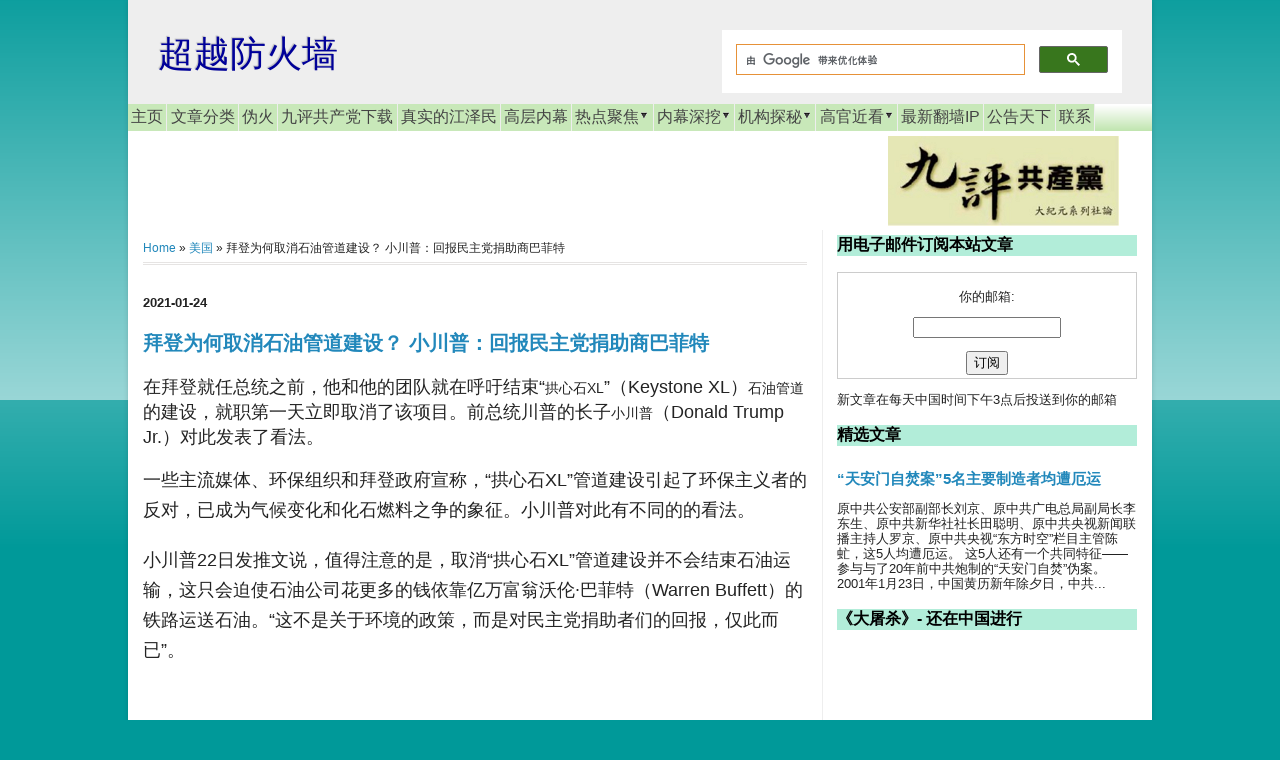

--- FILE ---
content_type: text/html; charset=UTF-8
request_url: https://www.beyondfirewall.com/2021/01/blog-post_374.html
body_size: 20679
content:
<!DOCTYPE html>
<html class='v2' dir='ltr' itemscope='' itemtype='http://schema.org/Blog' xmlns='http://www.w3.org/1999/xhtml' xmlns:b='http://www.google.com/2005/gml/b' xmlns:data='http://www.google.com/2005/gml/data' xmlns:expr='http://www.google.com/2005/gml/expr' xmlns:og='http://ogp.me/ns#'>
<head>
<link href='https://www.blogger.com/static/v1/widgets/335934321-css_bundle_v2.css' rel='stylesheet' type='text/css'/>
<link href='http://www.beyondfirewall.com/' hreflang='x-default' rel='alternate'/>
<link href='http://www.beyondfirewall.com/' hreflang='zh-Hans' rel='alternate'/>
<link href='http://beyondfirewall-big5.blogspot.com/' hreflang='zh-Hant' rel='alternate'/>
<link href='https://blogger.googleusercontent.com/img/b/R29vZ2xl/AVvXsEg-rxUvmjIZ7ZezoUW3Oy0heLLg65nYOQHb4s05Nii7_xwqiw_brz4X1JtCte-ubm-GSSkMkusBGYEFXpeqwTKIohgY0riMaDNlwNfhaxcAHx6hcWqNgWfrTp9onG6mvwfhfZ-_6S2b-Uo/s1600/BFW-logo-3-h300.jpg' rel='image_src'/>
<meta content='IE=EmulateIE8' http-equiv='X-UA-Compatible'/>
<meta content='https://blogger.googleusercontent.com/img/b/R29vZ2xl/AVvXsEj6H9MteQ7WBHRbGQXLrLcmfxVgdV62r-OuvmHM1nhNrMTF4m5IrDQeC5Q9n0QMdrZBe1sff8Jz2APyEX7CAf9ckmLmkagQpyQE113nrNwyw3bWGKLol2spMMpN03xe9Jr7JjdAU6SsXPY/s320/bfw-logo.png' property='og:image'/>
<META content='06e1bd7d7bff2b6f' name='y_key'></META>
<meta content='width=1100' name='viewport'/>
<meta content='text/html; charset=UTF-8' http-equiv='Content-Type'/>
<meta content='blogger' name='generator'/>
<link href='https://www.beyondfirewall.com/favicon.ico' rel='icon' type='image/x-icon'/>
<link href='https://www.beyondfirewall.com/2021/01/blog-post_374.html' rel='canonical'/>
<link rel="alternate" type="application/atom+xml" title="超越防火墙 - Atom" href="https://www.beyondfirewall.com/feeds/posts/default" />
<link rel="alternate" type="application/rss+xml" title="超越防火墙 - RSS" href="https://www.beyondfirewall.com/feeds/posts/default?alt=rss" />
<link rel="service.post" type="application/atom+xml" title="超越防火墙 - Atom" href="https://www.blogger.com/feeds/7337166246364230/posts/default" />

<link rel="alternate" type="application/atom+xml" title="超越防火墙 - Atom" href="https://www.beyondfirewall.com/feeds/5303987273920093287/comments/default" />
<!--Can't find substitution for tag [blog.ieCssRetrofitLinks]-->
<meta content='https://www.beyondfirewall.com/2021/01/blog-post_374.html' property='og:url'/>
<meta content='拜登为何取消石油管道建设？ 小川普：回报民主党捐助商巴菲特' property='og:title'/>
<meta content='中共高层和武汉病毒内幕, 中国新闻深度报道。 国际视角，全面覆盖美国觉醒反击共产意识的美中新冷战。' property='og:description'/>
<!-- Changing the Blogger Title Tag -->
<title>拜登为何取消石油管道建设&#65311; 小川普&#65306;回报民主党捐助商巴菲特 ~ 超越防火墙</title>
<!-- End Changing the Blogger Title Tag -->
<style id='page-skin-1' type='text/css'><!--
/*
-----------------------------------------------
Blogger Template Style
Name:     Simple
Designer: Josh Peterson
URL:      www.noaesthetic.com
----------------------------------------------- */
/* Variable definitions
====================
<Variable name="keycolor" description="Main Color" type="color" default="#66bbdd"/>
<Group description="Page Text" selector=".content-inner">
<Variable name="body.font" description="Font" type="font"
default="normal normal 12px Arial, Tahoma, Helvetica, FreeSans, sans-serif"/>
<Variable name="body.text.color" description="Text Color" type="color" default="#222222"/>
</Group>
<Group description="Backgrounds" selector=".body-fauxcolumns-outer">
<Variable name="body.background.color" description="Outer Background" type="color" default="#66bbdd"/>
<Variable name="content.background.color" description="Main Background" type="color" default="#ffffff"/>
<Variable name="header.background.color" description="Header Background" type="color" default="transparent"/>
</Group>
<Group description="Links" selector=".main-outer">
<Variable name="link.color" description="Link Color" type="color" default="#2288bb"/>
<Variable name="link.visited.color" description="Visited Color" type="color" default="#888888"/>
<Variable name="link.hover.color" description="Hover Color" type="color" default="#33aaff"/>
</Group>
<Group description="Blog Title" selector=".header">
<Variable name="header.font" description="Font" type="font"
default="normal normal 60px Arial, Tahoma, Helvetica, FreeSans, sans-serif"/>
<Variable name="header.text.color" description="Title Color" type="color" default="#3399bb" />
<Variable name="description.text.color" description="Description Color" type="color"
default="#777777" />
</Group>
<Group description="Tabs Text" selector=".tabs-outer .PageList">
<Variable name="tabs.font" description="Font" type="font"
default="normal normal 14px Arial, Tahoma, Helvetica, FreeSans, sans-serif"/>
<Variable name="tabs.text.color" description="Text Color" type="color" default="#999999"/>
<Variable name="tabs.selected.text.color" description="Selected Color" type="color" default="#000000"/>
</Group>
<Group description="Tabs Background" selector=".tabs-outer .PageList">
<Variable name="tabs.background.color" description="Background Color" type="color" default="#f5f5f5"/>
<Variable name="tabs.selected.background.color" description="Selected Color" type="color" default="#eeeeee"/>
</Group>
<Group description="Post Title" selector=".post">
<Variable name="post.title.font" description="Font" type="font"
default="normal normal 22px Arial, Tahoma, Helvetica, FreeSans, sans-serif"/>
</Group>
<Group description="Post Footer" selector=".post-footer">
<Variable name="post.footer.text.color" description="Text Color" type="color" default="#666666"/>
<Variable name="post.footer.background.color" description="Background Color" type="color"
default="#f9f9f9"/>
<Variable name="post.footer.border.color" description="Shadow Color" type="color" default="#eeeeee"/>
</Group>
<Group description="Gadgets" selector=".sidebar .widget">
<Variable name="widget.title.font" description="Title Font" type="font"
default="normal bold 11px Arial, Tahoma, Helvetica, FreeSans, sans-serif"/>
<Variable name="widget.title.text.color" description="Title Color" type="color" default="#000000"/>
<Variable name="widget.alternate.text.color" description="Alternate Color" type="color" default="#999999"/>
</Group>
<Group description="Images" selector=".main-inner">
<Variable name="image.background.color" description="Background Color" type="color" default="#ffffff"/>
<Variable name="image.border.color" description="Border Color" type="color" default="#eeeeee"/>
<Variable name="image.text.color" description="Caption Text Color" type="color" default="#222222"/>
</Group>
<Group description="Accents" selector=".content-inner">
<Variable name="body.rule.color" description="Separator Line Color" type="color" default="#eeeeee"/>
</Group>
<Variable name="body.background" description="Body Background" type="background"
color="#009999" default="$(color) none repeat scroll top left"/>
<Variable name="body.background.override" description="Body Background Override" type="string" default=""/>
<Variable name="body.background.gradient.cap" description="Body Gradient Cap" type="url"
default="url(http://www.blogblog.com/1kt/simple/gradients_light.png)"/>
<Variable name="body.background.gradient.tile" description="Body Gradient Tile" type="url"
default="url(http://www.blogblog.com/1kt/simple/body_gradient_tile_light.png)"/>
<Variable name="content.background.color.selector" description="Content Background Color Selector" type="string" default=".content-inner"/>
<Variable name="content.padding" description="Content Padding" type="length" default="10px"/>
<Variable name="content.shadow.spread" description="Content Shadow Spread" type="length" default="10px"/>
<Variable name="content.shadow.spread.webkit" description="Content Shadow Spread (WebKit)" type="length" default="5px"/>
<Variable name="content.shadow.spread.ie" description="Content Shadow Spread (IE)" type="length" default="10px"/>
<Variable name="main.border.width" description="Main Border Width" type="length" default="0"/>
<Variable name="header.background.gradient" description="Header Gradient" type="url" default="none"/>
<Variable name="header.shadow.offset.left" description="Header Shadow Offset Left" type="length" default="-1px"/>
<Variable name="header.shadow.offset.top" description="Header Shadow Offset Top" type="length" default="-1px"/>
<Variable name="header.shadow.spread" description="Header Shadow Spread" type="length" default="1px"/>
<Variable name="header.border.size" description="Header Border Size" type="length" default="0px"/>
<Variable name="description.text.size" description="Description Text Size" type="string" default="140%"/>
<Variable name="tabs.margin.top" description="Tabs Margin Top" type="length" default="0" />
<Variable name="tabs.margin.side" description="Tabs Side Margin" type="length" default="0px" />
<Variable name="tabs.background.gradient" description="Tabs Background Gradient" type="url"
default="url(http://www.blogblog.com/1kt/simple/gradients_light.png)"/>
<Variable name="tabs.border.width" description="Tabs Border Width" type="length" default="1px"/>
<Variable name="tabs.bevel.border.width" description="Tabs Bevel Border Width" type="length" default="1px"/>
<Variable name="image.border.small.size" description="Image Border Small Size" type="length" default="2px"/>
<Variable name="image.border.large.size" description="Image Border Large Size" type="length" default="5px"/>
<Variable name="page.width.selector" description="Page Width Selector" type="string" default=".region-inner"/>
<Variable name="page.width" description="Page Width" type="string" default="auto"/>
<Variable name="startSide" description="Side where text starts in blog language" type="automatic" default="left"/>
<Variable name="endSide" description="Side where text ends in blog language" type="automatic" default="right"/>
*/
/* Content
----------------------------------------------- */
body {
font: normal normal 13px Arial, Tahoma, Helvetica, FreeSans, sans-serif;
color: #222222;
background: #009999 none repeat scroll top left;
padding: 0 5px 5px 5px;
}
body.mobile {
padding: 0 0px 0px;
}
html body .region-inner {
min-width: 0;
max-width: 100%;
width: auto;
}
a:link {
text-decoration:none;
color: #2288bb;
}
a:visited {
text-decoration:none;
color: #741b47;
}
a:hover {
text-decoration:underline;
color: #990000;
}
.body-fauxcolumn-outer .fauxcolumn-inner {
background: transparent url(//www.blogblog.com/1kt/simple/body_gradient_tile_light.png) repeat scroll top left;
_background-image: none;
}
.body-fauxcolumn-outer .cap-top {
position: absolute;
z-index: 1;
height: 100%;
width: 100%;
background: #009999 none repeat scroll top left;
}
.body-fauxcolumn-outer .cap-top .cap-left {
width: 100%;
background: transparent url(//www.blogblog.com/1kt/simple/gradients_light.png) repeat-x scroll top left;
_background-image: none;
}
.content-outer {
-moz-box-shadow: 0 0 5px rgba(0, 0, 0, .15);
-webkit-box-shadow: 0 0 0px rgba(0, 0, 0, .15);
-goog-ms-box-shadow: 0 0 5px #333333;
box-shadow: 0 0 5px rgba(0, 0, 0, .15);
margin-bottom: 0px;
}
.content-inner {
padding: 0px;
}
.content-inner {
background-color: #ffffff;
}
/* Header
----------------------------------------------- */
.header-outer {
background: #eeeeee none repeat-x scroll 0 -400px;
_background-image: none ;
}
.Header h1 {
font: normal normal 36px Arial, Tahoma, Helvetica, FreeSans, sans-serif;
color: #000099;
text-shadow: -1px -1px 1px rgba(0, 0, 0, .2);
}
.Header h1 a {
color: #000099;
}
.Header .description {
font-size: 140%;
color: #000000;
}
/* Tabs
----------------------------------------------- */
.tabs-inner .section:first-child {
border-top: 0px solid #eeeeee;
}
.tabs-inner .section:first-child ul {
margin-top: -0px;
border-top: 0px solid #eeeeee;
}
.tabs-inner .widget ul {
background: #a2d889 url(//www.blogblog.com/1kt/simple/gradients_light.png) repeat-x scroll 0 -800px;
_background-image: none;
border-bottom: 0px solid #eeeeee;
margin-top: 0;
margin-left: -0px;
margin-right: -0px;
}
.tabs-inner .widget li a {
display: inline-block;
padding: .2em .2em;
margin-left:0;
margin-right:0;
font: normal normal 16px Arial, Tahoma, Helvetica, FreeSans, sans-serif;
color: #444444;
border-left: 0px solid #ffffff;
border-right: 1px solid #eeeeee;
}
.tabs-inner .widget li:first-child a {
border-left: none medium;
}
.tabs-inner .widget li.selected a, .tabs-inner .widget li a:hover {
color: #000000;
background-color: #ffd966;
text-decoration: none;
}
/* Columns
----------------------------------------------- */
.main-outer {
border-top: 0 solid #eeeeee;
}
.fauxcolumn-left-outer .fauxcolumn-inner {
border-right: 1px solid #eeeeee;
}
.fauxcolumn-right-outer .fauxcolumn-inner {
border-left: 1px solid #eeeeee;
}
/* Headings
----------------------------------------------- */
h2 {
margin: 0 0 1em 0;
font: normal bold 16px Arial, Tahoma, Helvetica, FreeSans, sans-serif;
color: #000000;
text-transform: uppercase;
}
/* Widgets
----------------------------------------------- */
.widget .zippy {
color: #444444;
text-shadow: 2px 2px 1px rgba(0, 0, 0, .1);
}
.sidebar h2{
background-color: #B2EDD9;
}
.sidebar { margin-left: -5px; margin-right: -5px;}
/* Posts
----------------------------------------------- */
.post {
margin: 0 -20px 25px -10px;
}
h3.post-title, .comments h4 {
font: normal bold 20px Arial, Tahoma, Helvetica, FreeSans, sans-serif;
margin: .25em 0 0;
}
.post-body {
font-size: 110%;
line-height: 1.4;
position: relative;
}
.post-body img, .post-body .tr-caption-container, .Profile img, .Image img,
.BlogList .item-thumbnail img {
padding: 1px;
background: #ffffff;
border: 1px solid #eeeeee;
-moz-box-shadow: 1px 1px 5px rgba(0, 0, 0, .1);
-webkit-box-shadow: 1px 1px 5px rgba(0, 0, 0, .1);
box-shadow: 1px 1px 5px rgba(0, 0, 0, .1);
}
.post-body img, .post-body .tr-caption-container {
padding: 2px;
}
.post-body .tr-caption-container {
color: #222222;
}
.post-body .tr-caption-container img {
padding: 0;
background: transparent;
border: none;
-moz-box-shadow: 0 0 0 rgba(0, 0, 0, .1);
-webkit-box-shadow: 0 0 0 rgba(0, 0, 0, .1);
box-shadow: 0 0 0 rgba(0, 0, 0, .1);
}
.post-header {
margin: 0 0 1.5em;
line-height: 1.6;
font-size: 90%;
}
.post-footer {
margin: 5px -2px 0;
padding: 5px 10px;
color: #111111;
background-color: #ffffff;
border-bottom: 1px dotted #cccccc;
line-height: 1.6;
font-size: 90%;
}
#comments .comment-author {
padding-top: 1.5em;
border-top: 1px solid #eeeeee;
background-position: 0 1.5em;
}
#comments .comment-author:first-child {
padding-top: 0;
border-top: none;
}
.avatar-image-container {
margin: .2em 0 0;
}
#comments .avatar-image-container img {
border: 1px solid #eeeeee;
}
/* Accents
---------------------------------------------- */
.section-columns td.columns-cell {
border-left: 1px solid #eeeeee;
}
.breadcrumbs {
padding:5px 5px 5px 0px;
margin: 0px 0px 15px 0px;
font-size:95%;
line-height: 1.4em;
border-bottom:3px double #e6e4e3;
}
#header-inner {
background-position: left;
width: 266px;
float: left;
}
#div-gpt-ad-1345617438898-0 {
width: 728px;
height: 108px;
float: left;
padding-top: 0px;
padding-right: 0px;
padding-bottom: 0px;
padding-left: 0px;
}
.clear {
clear: both;
line-height: 0;
overflow: hidden;
padding: 0;
margin: 0;
width: 0;
font-size: 0;
undo zoom: 1;
}
#footer-1 { border-bottom: 0px dotted #000000; padding: 0px;}
#footer-2-1 { padding: 0px;}
#footer-2-2 { padding: 0px;}
#footer-2-3 { padding: 0px;}
#footer-3 { border-top: 1px dotted #000000;padding: 0px;}
#navbar { display: none; }
.main-inner {
padding: 0;
}
.widget {
margin: 5px 0 0 0;
font-size: 13px;
line-height: 1.2;
}
.post {
margin: 0;
}
.PopularPosts .widget-content ul li {
padding: 0.3em 0;
}
.footer-inner {
padding: 0 15px;
}.titlewrapper {
margin-top: 8px;
}.tabs-inner {
padding: 0 0px;
}
.section {
margin: 0;
}
.comment-footer {
font-size: 20px;
margin: 0.5em 25px;
}#HTML18 {
margin-top: 5px;
}
.jump-link {
font-size: 14px;
margin-top: 8px;
}#HTML15 {
margin: 2px;
}
#HTML5 {
margin: 0px;
}
#HTML21 {
margin: 0px;
}
#blog-pager {
margin: 2px 0;
font-size: 16px;
background-color: #B2F6BC;
}
.mobile-link-button {
font-size: 14px;
}
.mobile-desktop-link {
font-size: 14px;
margin: 0px;
padding: 0;
}
.home-link {
font-size: 14px;
}
#Blog1 {
margin-top: 0px;
}.date-header {
width: 80px;
padding: 0 10px 0 0;
margin-right: 0;
}
#___gcse_0 .gsc-control-cse-zh_CN {
padding: 10px 0 0;
}
#___gcse_1 .gsc-control-cse-zh_CN {
padding: 10px 0 0;
}
.comment-timestamp {
font-size: 12px;
}
.contact-form-name, .contact-form-email, .contact-form-email-message {
max-width: 400px;
width: 100%;
}
/* ----- CSS Nav Menu Styling ----- */
#cssnav {
border: 0px;
margin: 0px;
padding: 0px;
width: auto;
font: normal normal 16px Arial, Tahoma, Helvetica, FreeSans, sans-serif; /* Template Designer - Change Font Type, Size, Etc */
color: #444444; /* Template Designer - Change Font Size */
}
#cssnav ul {
background-color: #a2d889;
list-style: none;
margin: 0px;
padding: 0px;
}
#cssnav li {
font-size: 16px;
float: none; /* none = centre */
display: inline-block;
padding: 0em;
margin-right:-4px;
background-color: #C8E8B9;
<!-- background-color: #a2d889; -->
}
#cssnav li:hover {
background-color: #ffd966;
}
#cssnav li a {
background-color: #C8E8B9;
<!-- background-color: #a2d889; -->
display: block;
margin: 0px;
text-align: center;
font: normal normal 16px Arial, Tahoma, Helvetica, FreeSans, sans-serif; /* Template Designer - Change Font Type, Size, Etc */
text-decoration: none;
}
#cssnav > ul > li > a {
color: #444444; /* Template Designer - Change Font Color */
}
#cssnav ul ul a {
color: #444444; /* Template Designer - Change Color */
}
#cssnav li > a:hover, #cssnav ul li:hover {
color: #000000; /* Template Designer - Change Font Color on Hover */
background-color: #ffd966;  /* Template Designer - Change Font Background on Hover */
text-decoration: none;
}
#cssnav li ul {
background-color: #a2d889;
display: none;
height: auto;
padding: 0px;
margin: 0px;
border: 0px;
position: absolute;
width: 100px; /* Change Width Of DropDown Menu */
z-index:9999;
}
#cssnav li:hover ul {
display: block;
}
#cssnav li li {
background-color: #a2d889;
display: block;
float: none;
margin: 0px;
padding: 0px;
width: 100px; /* Change Width Of DropDown Menu */
}
#cssnav li:hover li a {
background-color: #a2d889; /* Template Designer - Change Background of Link on Hover */
}
#cssnav li ul a {
display: block;
height: auto;
margin-top: 6px;
padding: 1px;
text-align: left;
}
#cssnav li ul a:hover, #cssnav li ul li:hover > a {
color: #000000; /* Template Designer - Change Text Color on Hover */
background-color: #ffd966; /* Template Designer - Change Background on Hover */
border: 1px solid black;
border-radius: 5px;
text-decoration: none;
}
.tabs-inner { padding: 0px; } .section { margin: 0px; }
--></style>
<style id='template-skin-1' type='text/css'><!--
body {
min-width: 1024px;
}
.content-outer, .content-fauxcolumn-outer, .region-inner {
min-width: 1024px;
max-width: 1024px;
_width: 1024px;
}
.main-inner .columns {
padding-left: 0px;
padding-right: 330px;
}
.main-inner .fauxcolumn-center-outer {
left: 0px;
right: 330px;
/* IE6 does not respect left and right together */
_width: expression(this.parentNode.offsetWidth -
parseInt("0px") -
parseInt("330px") + 'px');
}
.main-inner .fauxcolumn-left-outer {
width: 0px;
}
.main-inner .fauxcolumn-right-outer {
width: 330px;
}
.main-inner .column-left-outer {
width: 0px;
right: 100%;
margin-left: -0px;
}
.main-inner .column-right-outer {
width: 330px;
margin-right: -330px;
}
#layout {
min-width: 0;
}
#layout .content-outer {
min-width: 0;
width: 800px;
}
#layout .region-inner {
min-width: 0;
width: auto;
}
--></style>
<!-- Start: Google Analytics' codes, for new .com domain -->
<script>
  (function(i,s,o,g,r,a,m){i['GoogleAnalyticsObject']=r;i[r]=i[r]||function(){
  (i[r].q=i[r].q||[]).push(arguments)},i[r].l=1*new Date();a=s.createElement(o),
  m=s.getElementsByTagName(o)[0];a.async=1;a.src=g;m.parentNode.insertBefore(a,m)
  })(window,document,'script','//www.google-analytics.com/analytics.js','ga');

  ga('create', 'UA-42968291-1', 'beyondfirewall.com');
  ga('require', 'displayfeatures');
  ga('send', 'pageview');

</script>
<!-- End: Google Analytics' codes,for new .com domain -->

<script>
/**
* Function that tracks a click on an outbound link in Analytics.
*/
var trackOutboundLink = function(url) {
   ga('send', 'event', 'outbound', 'click', url, {
     'transport': 'beacon',
     'hitCallback': function(){document.location = url;}
   });
}
</script>



<!-- begin: ADs codes for all units -->

<script async src="//pagead2.googlesyndication.com/pagead/js/adsbygoogle.js"></script>
<script>
  (adsbygoogle = window.adsbygoogle || []).push({
    google_ad_client: "ca-pub-9700301387018098",
    enable_page_level_ads: true
  });
</script>

<script type='text/javascript'>
var googletag = googletag || {};
googletag.cmd = googletag.cmd || [];
(function() {
var gads = document.createElement('script');
gads.async = true;
gads.type = 'text/javascript';
var useSSL = 'https:' == document.location.protocol;
gads.src = (useSSL ? 'https:' : 'http:') + 
'//www.googletagservices.com/tag/js/gpt.js';
var node = document.getElementsByTagName('script')[0];
node.parentNode.insertBefore(gads, node);
})();
</script>
<script type='text/javascript'>
googletag.cmd.push(function() {
googletag.defineSlot('/6025637/BFW-FP-Top-Lead-728x90', [728, 90], 'div-gpt-ad-1414258096490-0').addService(googletag.pubads());
googletag.defineSlot('/6025637/BFW-PostTop-728x90', [728, 90], 'div-gpt-ad-1414261681663-0').addService(googletag.pubads());
googletag.defineSlot('/6025637/BFW-sidebar-300x250-1-AboveFold', [300, 250], 'div-gpt-ad-1414262765452-0').addService(googletag.pubads());
googletag.defineSlot('/6025637/BFW-ArticleEnd-300', [300, 250], 'div-gpt-ad-1345778118467-0').addService(googletag.pubads());
googletag.defineSlot('/6025637/BFW-Sidebar-300x250-3', [300, 250], 'div-gpt-ad-1409980597516-0').addService(googletag.pubads());
googletag.defineSlot('/6025637/BFW-FP-Side-300x250-4', [300, 250], 'div-gpt-ad-1413341016723-0').addService(googletag.pubads());
googletag.defineSlot('/6025637/BFW-LeftBottom-160x600', [160, 600], 'div-gpt-ad-1346219439930-1').addService(googletag.pubads());
googletag.defineSlot('/6025637/BFW-LabelPage-160x600-a', [160, 600], 'div-gpt-ad-1411277975750-0').addService(googletag.pubads());
googletag.defineSlot('/6025637/BFW-mob-300c-NoAds', [300, 250], 'div-gpt-ad-1406877557985-0').addService(googletag.pubads());
googletag.defineSlot('/6025637/BFW-mob-300x250-d', [300, 250], 'div-gpt-ad-1411193848974-0').addService(googletag.pubads());
googletag.defineSlot('/6025637/BFW-Post-300x600-Nogad', [300, 600], 'div-gpt-ad-1407011872552-0').addService(googletag.pubads());

googletag.pubads().enableSingleRequest();
googletag.enableServices();
});
</script>
<!-- End: ADs codes for all units -->
<!-- Multi-label tabs, Begin -->
<script type='text/javascript'>

    //<![CDATA[

    function tabtampil_oom(TPID, id)
    {
      var Tabtampil = document.getElementById(TPID);
      var TTs = Tabtampil.firstChild;
      while (TTs.className != "TTs" ) TTs = TTs.nextSibling;
      var TT = TTs.firstChild;
      var i   = 0;
      do
      {
        if (TT.tagName == "A")
        {
          i++;
          TT.href      = "javascript:tabtampil_ubah('"+TPID+"', "+i+");";
          TT.className = (i == id) ? "Active" : "";
          TT.blur();
        }
      }
      while (TT = TT.nextSibling);
      var Halamans = Tabtampil.firstChild;
      while (Halamans.className != 'Halamans') Halamans = Halamans.nextSibling;
      var Halaman = Halamans.firstChild;
      var i    = 0;
      do
      {
        if (Halaman.className == 'Halaman')
        {
          i++;
          if (Halamans.offsetHeight) Halaman.style.height = (Halamans.offsetHeight-2)+"px";
          Halaman.style.overflow = "auto";
          Halaman.style.display  = (i == id) ? 'block' : 'none';
        }
      }
      while (Halaman = Halaman.nextSibling);
    }
    function tabtampil_ubah(TPID, id) { tabtampil_oom(TPID, id);
    }
    function tabtampil_inisial(TPID) { tabtampil_oom(TPID,  1);
    document.write('');}

    //]]>

</script>
<!-- Multi-label tabs, End -->
<link href='Feed URL' rel='alternate' title='Blog Title' type='application/rss+xml'/>
<!-- Schema.org markup for Google+ -->
<meta content='https://blogger.googleusercontent.com/img/b/R29vZ2xl/AVvXsEg-rxUvmjIZ7ZezoUW3Oy0heLLg65nYOQHb4s05Nii7_xwqiw_brz4X1JtCte-ubm-GSSkMkusBGYEFXpeqwTKIohgY0riMaDNlwNfhaxcAHx6hcWqNgWfrTp9onG6mvwfhfZ-_6S2b-Uo/s1600/BFW-logo-3-h300.jpg' itemprop='image'/>
<!-- Open Graph Meta Tags BEGIN -->
<meta content='拜登为何取消石油管道建设？ 小川普：回报民主党捐助商巴菲特' property='og:title'/>
<meta content='https://www.beyondfirewall.com/2021/01/blog-post_374.html' property='og:url'/>
<meta content='article' property='og:type'/>
<meta content='超越防火墙' property='og:site_name'/>
<meta content='https://blogger.googleusercontent.com/img/b/R29vZ2xl/AVvXsEg-rxUvmjIZ7ZezoUW3Oy0heLLg65nYOQHb4s05Nii7_xwqiw_brz4X1JtCte-ubm-GSSkMkusBGYEFXpeqwTKIohgY0riMaDNlwNfhaxcAHx6hcWqNgWfrTp9onG6mvwfhfZ-_6S2b-Uo/s1600/BFW-logo-3-h300.jpg' property='og:image'/>
<meta content='' name='og:description'/>
<!-- Open Graph Meta Tags END -->
<link href='https://www.blogger.com/dyn-css/authorization.css?targetBlogID=7337166246364230&amp;zx=31ba4067-77ce-4ed9-afc2-cec0554f9595' media='none' onload='if(media!=&#39;all&#39;)media=&#39;all&#39;' rel='stylesheet'/><noscript><link href='https://www.blogger.com/dyn-css/authorization.css?targetBlogID=7337166246364230&amp;zx=31ba4067-77ce-4ed9-afc2-cec0554f9595' rel='stylesheet'/></noscript>
<meta name='google-adsense-platform-account' content='ca-host-pub-1556223355139109'/>
<meta name='google-adsense-platform-domain' content='blogspot.com'/>

<!-- data-ad-client=ca-pub-9700301387018098 -->

</head>
<body class='loading'>
<div class='navbar section' id='navbar'><div class='widget Navbar' data-version='1' id='Navbar1'><script type="text/javascript">
    function setAttributeOnload(object, attribute, val) {
      if(window.addEventListener) {
        window.addEventListener('load',
          function(){ object[attribute] = val; }, false);
      } else {
        window.attachEvent('onload', function(){ object[attribute] = val; });
      }
    }
  </script>
<div id="navbar-iframe-container"></div>
<script type="text/javascript" src="https://apis.google.com/js/platform.js"></script>
<script type="text/javascript">
      gapi.load("gapi.iframes:gapi.iframes.style.bubble", function() {
        if (gapi.iframes && gapi.iframes.getContext) {
          gapi.iframes.getContext().openChild({
              url: 'https://www.blogger.com/navbar/7337166246364230?po\x3d5303987273920093287\x26origin\x3dhttps://www.beyondfirewall.com',
              where: document.getElementById("navbar-iframe-container"),
              id: "navbar-iframe"
          });
        }
      });
    </script><script type="text/javascript">
(function() {
var script = document.createElement('script');
script.type = 'text/javascript';
script.src = '//pagead2.googlesyndication.com/pagead/js/google_top_exp.js';
var head = document.getElementsByTagName('head')[0];
if (head) {
head.appendChild(script);
}})();
</script>
</div></div>
<div class='body-fauxcolumns'>
<div class='fauxcolumn-outer body-fauxcolumn-outer'>
<div class='cap-top'>
<div class='cap-left'></div>
<div class='cap-right'></div>
</div>
<div class='fauxborder-left'>
<div class='fauxborder-right'></div>
<div class='fauxcolumn-inner'>
</div>
</div>
<div class='cap-bottom'>
<div class='cap-left'></div>
<div class='cap-right'></div>
</div>
</div>
</div>
<div class='content'>
<div class='content-fauxcolumns'>
<div class='fauxcolumn-outer content-fauxcolumn-outer'>
<div class='cap-top'>
<div class='cap-left'></div>
<div class='cap-right'></div>
</div>
<div class='fauxborder-left'>
<div class='fauxborder-right'></div>
<div class='fauxcolumn-inner'>
</div>
</div>
<div class='cap-bottom'>
<div class='cap-left'></div>
<div class='cap-right'></div>
</div>
</div>
</div>
<div class='content-outer'>
<div class='content-cap-top cap-top'>
<div class='cap-left'></div>
<div class='cap-right'></div>
</div>
<div class='fauxborder-left content-fauxborder-left'>
<div class='fauxborder-right content-fauxborder-right'></div>
<div class='content-inner'>
<header>
<div class='header-outer'>
<div class='header-cap-top cap-top'>
<div class='cap-left'></div>
<div class='cap-right'></div>
</div>
<div class='fauxborder-left header-fauxborder-left'>
<div class='fauxborder-right header-fauxborder-right'></div>
<div class='region-inner header-inner'>
<div class='header section' id='header'><div class='widget Header' data-version='1' id='Header1'>
<div id='header-inner'>
<div class='titlewrapper'>
<h1 class='title'>
<a href='https://www.beyondfirewall.com/'>
超越防火墙
</a>
</h1>
</div>
<div class='descriptionwrapper'>
<p class='description'><span>
</span></p>
</div>
</div>
<div style='width:400px; float: right; margin-right: 30px; margin-top: 30px;'>
<script>
    (function() {
    var cx = '018056808599740464556:ty7ac2fsbdq';
    var gcse = document.createElement('script');
    gcse.type = 'text/javascript';
    gcse.async = true;
    gcse.src = (document.location.protocol == 'https:' ? 'https:' : 'http:') +
        '//www.google.com/cse/cse.js?cx=' + cx;
    var s = document.getElementsByTagName('script')[0];
    s.parentNode.insertBefore(gcse, s);
     })();
    </script>
<gcse:search></gcse:search>
</div>
<div class='clear'></div>
</div></div>
</div>
</div>
<div class='header-cap-bottom cap-bottom'>
<div class='cap-left'></div>
<div class='cap-right'></div>
</div>
</div>
</header>
<div class='tabs-outer'>
<div class='tabs-cap-top cap-top'>
<div class='cap-left'></div>
<div class='cap-right'></div>
</div>
<div class='fauxborder-left tabs-fauxborder-left'>
<div class='fauxborder-right tabs-fauxborder-right'></div>
<div class='region-inner tabs-inner'>
<div class='tabs section' id='crosscol'><div class='widget HTML' data-version='1' id='HTML9'>
<div class='widget-content'>
<!-- start navmenu -->
<ul id='cssnav'>

<li class="sub"><a href='http://www.beyondfirewall.com'>主页</a></li>
<li class="sub"><a href='https://www.beyondfirewall.com/p/blog-page_24.html'>文章分类</a></li>
<li class="sub"><a href='https://www.ntdtv.com/b5/2014/01/07/a24016.html'>伪火</a></li>
<li class="sub"><a href='https://www.beyondfirewall.com/2010/09/blog-post_26.html'>九评共产党下载</a></li>
<li class="sub"><a href='https://www.beyondfirewall.com/p/jiang-zemin.html'>真实的江泽民</a>
</li>
<li class="sub"><a href='https://www.beyondfirewall.com/search/label/%E4%B8%AD%E5%85%B1%E9%AB%98%E5%B1%82%E5%86%85%E5%B9%95?max-results=50'>高层内幕</a></li>
<li class="sub"><a>热点聚焦<img src="https://blogger.googleusercontent.com/img/b/R29vZ2xl/AVvXsEj2AjqCLEDPKJ0nQr26_iRnUeDB1VA8caIIufqxoDkmoPPMaxZrrg6VBiDWVvFe8xGSAYE8iIQ7Igv3Tpsm_DMi8h5hn9jbRBAxm_WG6eALNWxEBbCAto6gPQmmXyLdf0iPguWWX-KDHhk/s1600/1-downArrow-10x25-C8E8B9.png" height="15" width="10" /></a>
<ul>
<li><a href='https://www.beyondfirewall.com/search/label/%E6%B4%BB%E6%91%98%E5%99%A8%E5%AE%98?max-results=50'>活摘器官</a></li>
<li><a href='https://www.beyondfirewall.com/search/label/%E4%B8%91%E9%97%BB?max-results=50'>官员丑闻</a></li>
<li><a href='https://www.beyondfirewall.com/search/label/%E7%83%AD%E7%82%B9%E4%BA%8B%E4%BB%B6?max-results=50'>热点事件</a></li>
<li><a href='https://www.beyondfirewall.com/search/label/%E5%A4%A9%E5%AE%89%E9%97%A8%E8%87%AA%E7%84%9A?max-results=50'>天安门自焚</a></li>
<li><a href='https://www.beyondfirewall.com/search/label/%E4%BA%BA%E7%89%A9?max-results=50'>热点人物</a></li>
<li><a href='https://www.beyondfirewall.com/search/label/%E6%97%B6%E4%BA%8B%E8%AF%84%E8%AE%BA?max-results=50'>热点点评</a></li>
</ul>
</li>
<li class="sub"><a>内幕深挖<img src="https://blogger.googleusercontent.com/img/b/R29vZ2xl/AVvXsEj2AjqCLEDPKJ0nQr26_iRnUeDB1VA8caIIufqxoDkmoPPMaxZrrg6VBiDWVvFe8xGSAYE8iIQ7Igv3Tpsm_DMi8h5hn9jbRBAxm_WG6eALNWxEBbCAto6gPQmmXyLdf0iPguWWX-KDHhk/s1600/1-downArrow-10x25-C8E8B9.png" height="15" width="10" /></a>
<ul>
<li><a href='https://www.beyondfirewall.com/search/label/%E5%8E%86%E5%8F%B2?max-results=40'>历史解密</a></li>
<li><a href='https://www.beyondfirewall.com/search/label/%E6%94%BF%E7%95%8C%E5%86%85%E5%B9%95?max-results=40'>政界内幕</a></li>
<li><a href='https://www.beyondfirewall.com/search/label/%E5%86%9B%E9%98%9F?max-results=50'>军方内幕</a></li>
<li><a href='https://www.beyondfirewall.com/search/label/%E5%AA%92%E4%BD%93?max-results=40'>媒体内幕</a></li>
<li><a href='https://www.beyondfirewall.com/search/label/%E5%95%86%E7%95%8C%E5%86%85%E5%B9%95?max-results=40'>商界内幕</a></li>
<li><a href='https://www.beyondfirewall.com/search/label/%E6%BC%94%E8%89%BA%E7%95%8C%E5%86%85%E5%B9%95?max-results=40'>演艺界内幕</a></li>
<li><a href='https://www.beyondfirewall.com/search/label/%E7%BD%91%E7%BB%9C%E5%B0%81%E9%94%81?max-results=50'>网络封锁</a></li>
</ul>
</li>

<li class="sub"><a>机构探秘<img src="https://blogger.googleusercontent.com/img/b/R29vZ2xl/AVvXsEj2AjqCLEDPKJ0nQr26_iRnUeDB1VA8caIIufqxoDkmoPPMaxZrrg6VBiDWVvFe8xGSAYE8iIQ7Igv3Tpsm_DMi8h5hn9jbRBAxm_WG6eALNWxEBbCAto6gPQmmXyLdf0iPguWWX-KDHhk/s1600/1-downArrow-10x25-C8E8B9.png" height="15" width="10" /></a>
<ul>
<li><a href='https://www.beyondfirewall.com/search/label/610%E5%8A%9E%E5%85%AC%E5%AE%A4?max-results=50'>610办公室 </a></li>
<li><a href='https://www.beyondfirewall.com/search/label/%E6%94%BF%E6%B3%95%E5%A7%94?max-results=50'>政法委</a></li>
<li><a href='https://www.beyondfirewall.com/search/label/%E4%B8%AD%E5%AE%A3%E9%83%A8?max-results=50'>中宣部</a></li>
<li><a href='https://www.beyondfirewall.com/search/label/%E5%AD%94%E5%AD%90%E5%AD%A6%E9%99%A2?max-results=50'>孔子学院</a></li>
</ul>
</li>

<li class="sub"><a>高官近看<img src="https://blogger.googleusercontent.com/img/b/R29vZ2xl/AVvXsEj2AjqCLEDPKJ0nQr26_iRnUeDB1VA8caIIufqxoDkmoPPMaxZrrg6VBiDWVvFe8xGSAYE8iIQ7Igv3Tpsm_DMi8h5hn9jbRBAxm_WG6eALNWxEBbCAto6gPQmmXyLdf0iPguWWX-KDHhk/s1600/1-downArrow-10x25-C8E8B9.png" height="15" width="10" /></a>
<ul>
<li><a href='https://www.beyondfirewall.com/search/label/%E4%B9%A0%E8%BF%91%E5%B9%B3?max-results=50'>习近平</a></li>
<li><a href='https://www.beyondfirewall.com/search/label/%E6%B1%9F%E6%B3%BD%E6%B0%91?max-results=50'>江泽民</a></li>
<li><a href='https://www.beyondfirewall.com/search/label/%E5%91%A8%E6%B0%B8%E5%BA%B7?max-results=50'>周永康</a></li>
<li><a href='https://www.beyondfirewall.com/search/label/%E6%9B%BE%E5%BA%86%E7%BA%A2?max-results=50'>曾庆红</a></li>
<li><a href='https://www.beyondfirewall.com/search/label/%E5%88%98%E4%BA%91%E5%B1%B1?max-results=50'>刘云山</a></li>
<li><a href='https://www.beyondfirewall.com/search/label/%E5%BC%A0%E9%AB%98%E4%B8%BD?max-results=50'>张高丽</a></li>
<li><a href='https://www.beyondfirewall.com/search/label/%E5%BC%A0%E5%BE%B7%E6%B1%9F?max-results=50'>张德江</a></li>
<li><a href='https://www.beyondfirewall.com/search/label/%E8%96%84%E7%86%99%E6%9D%A5?max-results=50'>薄熙来</a></li>
<li><a href='https://www.beyondfirewall.com/search/label/%E7%BD%97%E5%B9%B2?max-results=50'>罗干</a></li>
<li><a href='https://www.beyondfirewall.com/search/label/%E6%9D%8E%E9%95%BF%E6%98%A5?max-results=50'>李长春</a></li>
<li><a href='https://www.beyondfirewall.com/search/label/%E6%9D%8E%E5%B2%9A%E6%B8%85?max-results=50'>李岚清</a></li>
<li><a href='https://www.beyondfirewall.com/search/label/%E8%83%A1%E9%94%A6%E6%B6%9B?max-results=50'>胡锦涛</a></li>
</ul>
</li>

<li class="sub"><a href='https://www.beyondfirewall.com/p/ip.html'>最新翻墙IP</a></li>

<li class="sub"><a href='https://www.beyondfirewall.com/search/label/%E5%85%AC%E5%91%8A?max-results=40'>公告天下</a></li>
<li class="sub"><a href='https://www.beyondfirewall.com/p/blog-page_7.html'>联系</a></li>

</ul>
<!-- end navmenu -->
</div>
<div class='clear'></div>
</div></div>
<div class='tabs section' id='crosscol-overflow'><div class='widget HTML' data-version='1' id='HTML18'>
<div class='widget-content'>
<!--This Widget will NOT display on Front Page -->

<!-- Begin: ADs codes for 728X90, under top menu bar-->

<div style="float:left; margin-left:30px; margin-right: 2px; ">

<!-- **** BFW-PostTop-728x90 -->
<div id='div-gpt-ad-1414261681663-0' style='width:728px; height:90px;'>
<script type='text/javascript'>
googletag.cmd.push(function() { googletag.display('div-gpt-ad-1414261681663-0'); });
</script>
</div>
<!--**** End: BFW-PostTop-728x90 -->

</div>
<!-- End: ADs codes for 728X90, under top menu bar-->

<!-- Begin: 9-ping, 235x90 -->
<div style='height:90px; float: left;'>
<a href="https://beyondfirewall.blogspot.com/2010/09/blog-post_26.html"><img border="0" src="https://blogger.googleusercontent.com/img/b/R29vZ2xl/AVvXsEgD8c-YBi1al7kksFD-SNSt3lEfKiTF_duBql7Z3C4tqOIqMPXFDjIMA6xARhCqEVIFa-NbTWA48HWBlIjnobhQ_ricKPtjrt1oh-7jOmAEj27VvGfAVjUw0kRS8o-4NaOaHamjL4rjVcw/s1600/9ping-logo-x90.png" />
</a></div>
<!-- End: 9-ping, 235x90 -->

<div style="clear:both"></div>
</div>
<div class='clear'></div>
</div><div class='widget HTML' data-version='1' id='HTML15'>
<div class='widget-content'>
<!-- Recent Posts by Label, Start -->
<script type="text/javascript">
function recentpostslist(json) {
 document.write('<ul>');
 for (var i = 0; i < json.feed.entry.length; i++)
 {
    for (var j = 0; j < json.feed.entry[i].link.length; j++) {
      if (json.feed.entry[i].link[j].rel == 'alternate') {
        break;
      }
    }
var entryUrl = "'" + json.feed.entry[i].link[j].href + "'";//bs
var entryTitle = json.feed.entry[i].title.$t;
var item = "<li>" + "<a href="+ entryUrl + '" target="_blank">' + entryTitle + "</a> </li>";
 document.write(item);
 }
 document.write('</ul>');
 }
</script>
<!-- Recent Posts by Label, End -->
</div>
<div class='clear'></div>
</div></div>
</div>
</div>
<div class='tabs-cap-bottom cap-bottom'>
<div class='cap-left'></div>
<div class='cap-right'></div>
</div>
</div>
<div class='main-outer'>
<div class='main-cap-top cap-top'>
<div class='cap-left'></div>
<div class='cap-right'></div>
</div>
<div class='fauxborder-left main-fauxborder-left'>
<div class='fauxborder-right main-fauxborder-right'></div>
<div class='region-inner main-inner'>
<div class='columns fauxcolumns'>
<div class='fauxcolumn-outer fauxcolumn-center-outer'>
<div class='cap-top'>
<div class='cap-left'></div>
<div class='cap-right'></div>
</div>
<div class='fauxborder-left'>
<div class='fauxborder-right'></div>
<div class='fauxcolumn-inner'>
</div>
</div>
<div class='cap-bottom'>
<div class='cap-left'></div>
<div class='cap-right'></div>
</div>
</div>
<div class='fauxcolumn-outer fauxcolumn-left-outer'>
<div class='cap-top'>
<div class='cap-left'></div>
<div class='cap-right'></div>
</div>
<div class='fauxborder-left'>
<div class='fauxborder-right'></div>
<div class='fauxcolumn-inner'>
</div>
</div>
<div class='cap-bottom'>
<div class='cap-left'></div>
<div class='cap-right'></div>
</div>
</div>
<div class='fauxcolumn-outer fauxcolumn-right-outer'>
<div class='cap-top'>
<div class='cap-left'></div>
<div class='cap-right'></div>
</div>
<div class='fauxborder-left'>
<div class='fauxborder-right'></div>
<div class='fauxcolumn-inner'>
</div>
</div>
<div class='cap-bottom'>
<div class='cap-left'></div>
<div class='cap-right'></div>
</div>
</div>
<!-- corrects IE6 width calculation -->
<div class='columns-inner'>
<div class='column-center-outer'>
<div class='column-center-inner'>
<div class='main section' id='main'><div class='widget HTML' data-version='1' id='HTML12'>
</div><div class='widget HTML' data-version='1' id='HTML14'>
</div><div class='widget HTML' data-version='1' id='HTML20'>
</div><div class='widget HTML' data-version='1' id='HTML21'>
</div><div class='widget HTML' data-version='1' id='HTML25'>
</div><div class='widget HTML' data-version='1' id='HTML26'>
</div><div class='widget HTML' data-version='1' id='HTML27'>
</div><div class='widget HTML' data-version='1' id='HTML28'>
</div><div class='widget HTML' data-version='1' id='HTML29'>
</div><div class='widget ContactForm' data-version='1' id='ContactForm1'>
</div><div class='widget Blog' data-version='1' id='Blog1'>
<div class='blog-posts hfeed'>
<p class='breadcrumbs'>
<span class='post-labels'>
<a href='https://www.beyondfirewall.com/' rel='tag'>Home</a>
 &#187;
<a href='https://www.beyondfirewall.com/search/label/%E7%BE%8E%E5%9B%BD?max-results=50' rel='tag'>美国</a>

&#187; <span>拜登为何取消石油管道建设&#65311; 小川普&#65306;回报民主党捐助商巴菲特</span>
</span>
</p>
<!--Can't find substitution for tag [defaultAdStart]-->

        <div class="date-outer">
      
<br/>
<h4 class='date-header'><span>2021-01-24</span></h4>
<br/>

        <div class="date-posts">
      
<div class='post-outer'>
<div class='post hentry'>
<a name='5303987273920093287'></a>
<h3 class='post-title entry-title'>
<a href='https://www.beyondfirewall.com/2021/01/blog-post_374.html'>拜登为何取消石油管道建设&#65311; 小川普&#65306;回报民主党捐助商巴菲特</a>
</h3>
<div class='post-header'>
<div class='post-header-line-1'></div>
</div>
<div class='post-body entry-content'>
<p><span style="background-color: white; color: #232323; font-family: &quot;PingFang SC&quot;, &quot;Hiragino Sans GB&quot;, &quot;Microsoft YaHei&quot;, 微软雅黑, SimHei, &quot;WenQuanYi Micro Hei&quot;, sans-serif; font-size: 18px;">在拜登就任总统之前&#65292;他和他的团队就在呼吁结束&#8220;</span>拱心石XL<span style="background-color: white; color: #232323; font-family: &quot;PingFang SC&quot;, &quot;Hiragino Sans GB&quot;, &quot;Microsoft YaHei&quot;, 微软雅黑, SimHei, &quot;WenQuanYi Micro Hei&quot;, sans-serif; font-size: 18px;">&#8221;&#65288;Keystone XL&#65289;</span>石油管道<span style="background-color: white; color: #232323; font-family: &quot;PingFang SC&quot;, &quot;Hiragino Sans GB&quot;, &quot;Microsoft YaHei&quot;, 微软雅黑, SimHei, &quot;WenQuanYi Micro Hei&quot;, sans-serif; font-size: 18px;">的建设&#65292;就职第一天立即取消了该项目&#12290;前总统川普的长子</span>小川普<span style="background-color: white; color: #232323; font-family: &quot;PingFang SC&quot;, &quot;Hiragino Sans GB&quot;, &quot;Microsoft YaHei&quot;, 微软雅黑, SimHei, &quot;WenQuanYi Micro Hei&quot;, sans-serif; font-size: 18px;">&#65288;Donald Trump Jr.&#65289;对此发表了看法&#12290;</span></p><div style="background: rgb(255, 255, 255); border: 0px; box-sizing: border-box; color: #333333; font-family: &quot;PingFang SC&quot;, &quot;Hiragino Sans GB&quot;, &quot;Microsoft YaHei&quot;, 微软雅黑, SimHei, &quot;WenQuanYi Micro Hei&quot;, sans-serif; font-size: 16px; margin: 0px 0px 15px; outline: 0px; padding: 0px; vertical-align: baseline;"><div style="background: transparent; border: 0px; box-sizing: border-box; margin: auto; outline: 0px; padding: 0px; text-align: center; vertical-align: baseline;"><div style="background: transparent; border: 0px; box-sizing: border-box; margin: 5px auto; outline: 0px; padding: 0px; vertical-align: baseline;"><div id="inside_article_ad_1" style="background: transparent; border: 0px; box-sizing: border-box; margin: 0px; outline: 0px; padding: 0px; vertical-align: baseline;"></div></div></div></div><p style="-webkit-font-smoothing: antialiased; background: rgb(255, 255, 255); border: 0px; box-sizing: border-box; color: #232323; font-family: &quot;PingFang SC&quot;, &quot;Hiragino Sans GB&quot;, &quot;Microsoft YaHei&quot;, 微软雅黑, SimHei, &quot;WenQuanYi Micro Hei&quot;, sans-serif; font-size: 18px; line-height: 30px; margin: 0px; outline: 0px; padding: 0px 0px 20px; vertical-align: baseline; width: 675px;">一些主流媒体&#12289;环保组织和拜登政府宣称&#65292;&#8220;拱心石XL&#8221;管道建设引起了环保主义者的反对&#65292;已成为气候变化和化石燃料之争的象征&#12290;小川普对此有不同的的看法&#12290;</p><p style="-webkit-font-smoothing: antialiased; background: rgb(255, 255, 255); border: 0px; box-sizing: border-box; color: #232323; font-family: &quot;PingFang SC&quot;, &quot;Hiragino Sans GB&quot;, &quot;Microsoft YaHei&quot;, 微软雅黑, SimHei, &quot;WenQuanYi Micro Hei&quot;, sans-serif; font-size: 18px; line-height: 30px; margin: 0px; outline: 0px; padding: 0px 0px 20px; vertical-align: baseline; width: 675px;">小川普22日发推文说&#65292;值得注意的是&#65292;取消&#8220;拱心石XL&#8221;管道建设并不会结束石油运输&#65292;这只会迫使石油公司花更多的钱依靠亿万富翁沃伦&#183;巴菲特&#65288;Warren Buffett&#65289;的铁路运送石油&#12290;&#8220;这不是关于环境的政策&#65292;而是对民主党捐助者们的回报&#65292;仅此而已&#8221;&#12290;</p><p style="-webkit-font-smoothing: antialiased; background: rgb(255, 255, 255); border: 0px; box-sizing: border-box; color: #232323; font-family: &quot;PingFang SC&quot;, &quot;Hiragino Sans GB&quot;, &quot;Microsoft YaHei&quot;, 微软雅黑, SimHei, &quot;WenQuanYi Micro Hei&quot;, sans-serif; font-size: 18px; line-height: 30px; margin: 0px; outline: 0px; padding: 0px 0px 20px; vertical-align: baseline; width: 675px;"></p><div class="twitter-tweet twitter-tweet-rendered" style="background: rgb(255, 255, 255); border: 0px; box-sizing: border-box; color: #333333; display: flex; font-family: &quot;PingFang SC&quot;, &quot;Hiragino Sans GB&quot;, &quot;Microsoft YaHei&quot;, 微软雅黑, SimHei, &quot;WenQuanYi Micro Hei&quot;, sans-serif; font-size: 16px; margin: 10px auto; max-width: 550px; outline: 0px; padding: 0px; vertical-align: baseline; width: 550px;"><iframe allowfullscreen="true" allowtransparency="true" class="" data-tweet-id="1352459356806262784" frameborder="0" id="twitter-widget-0" scrolling="no" src="https://platform.twitter.com/embed/index.html?dnt=false&amp;embedId=twitter-widget-0&amp;frame=false&amp;hideCard=false&amp;hideThread=false&amp;id=1352459356806262784&amp;lang=en&amp;origin=https%3A%2F%2Fwww.ntdtv.com%2Fgb%2F2021%2F01%2F23%2Fa103038626.html&amp;theme=light&amp;widgetsVersion=ed20a2b%3A1601588405575&amp;width=550px" style="background: transparent; border-style: initial; border-width: 0px; box-sizing: border-box; display: block; flex-grow: 1; height: 729px; margin: auto !important; max-width: 100%; outline: 0px; padding: 0px; position: static; vertical-align: baseline; visibility: visible; width: 550px;" title="Twitter Tweet"></iframe></div><p style="-webkit-font-smoothing: antialiased; background: rgb(255, 255, 255); border: 0px; box-sizing: border-box; color: #232323; font-family: &quot;PingFang SC&quot;, &quot;Hiragino Sans GB&quot;, &quot;Microsoft YaHei&quot;, 微软雅黑, SimHei, &quot;WenQuanYi Micro Hei&quot;, sans-serif; font-size: 18px; line-height: 30px; margin: 0px; outline: 0px; padding: 0px 0px 20px; vertical-align: baseline; width: 675px;"></p><p style="-webkit-font-smoothing: antialiased; background: rgb(255, 255, 255); border: 0px; box-sizing: border-box; color: #232323; font-family: &quot;PingFang SC&quot;, &quot;Hiragino Sans GB&quot;, &quot;Microsoft YaHei&quot;, 微软雅黑, SimHei, &quot;WenQuanYi Micro Hei&quot;, sans-serif; font-size: 18px; line-height: 30px; margin: 0px; outline: 0px; padding: 0px 0px 20px; vertical-align: baseline; width: 675px;"></p><p style="-webkit-font-smoothing: antialiased; background: rgb(255, 255, 255); border: 0px; box-sizing: border-box; color: #232323; font-family: &quot;PingFang SC&quot;, &quot;Hiragino Sans GB&quot;, &quot;Microsoft YaHei&quot;, 微软雅黑, SimHei, &quot;WenQuanYi Micro Hei&quot;, sans-serif; font-size: 18px; line-height: 30px; margin: 0px; outline: 0px; padding: 0px 0px 20px; vertical-align: baseline; width: 675px;">&#8220;拱心石XL&#8221;管道停建&#65292;但石油仍然要运输&#65292;但将不得不以更低的效率和更高的成本运输给消费者&#12290;运输方式将转向铁路或卡车&#12290;</p><div style="background: rgb(255, 255, 255); border: 0px; box-sizing: border-box; color: #333333; font-family: &quot;PingFang SC&quot;, &quot;Hiragino Sans GB&quot;, &quot;Microsoft YaHei&quot;, 微软雅黑, SimHei, &quot;WenQuanYi Micro Hei&quot;, sans-serif; font-size: 16px; margin: 0px 0px 15px; outline: 0px; padding: 0px; vertical-align: baseline;"><div style="background: transparent; border: 0px; box-sizing: border-box; margin: auto; outline: 0px; padding: 0px; text-align: center; vertical-align: baseline;"><div style="background: transparent; border: 0px; box-sizing: border-box; margin: 5px auto; outline: 0px; padding: 0px; vertical-align: baseline;"><div id="inside_article_ad_2" style="background: transparent; border: 0px; box-sizing: border-box; margin: 0px; outline: 0px; padding: 0px; vertical-align: baseline;"></div></div></div></div><p style="-webkit-font-smoothing: antialiased; background: rgb(255, 255, 255); border: 0px; box-sizing: border-box; color: #232323; font-family: &quot;PingFang SC&quot;, &quot;Hiragino Sans GB&quot;, &quot;Microsoft YaHei&quot;, 微软雅黑, SimHei, &quot;WenQuanYi Micro Hei&quot;, sans-serif; font-size: 18px; line-height: 30px; margin: 0px; outline: 0px; padding: 0px 0px 20px; vertical-align: baseline; width: 675px;">倡导美国能源就业的非营利组织&#8220;Power The Future&#8221;的创始人和执行董事特纳&#65288;Daniel Turner&#65289;还指出&#65292;拜登的整个能源议程可能是给中共的大礼&#12290;<span></span></p><a name="more"></a><p></p><p style="-webkit-font-smoothing: antialiased; background: rgb(255, 255, 255); border: 0px; box-sizing: border-box; color: #232323; font-family: &quot;PingFang SC&quot;, &quot;Hiragino Sans GB&quot;, &quot;Microsoft YaHei&quot;, 微软雅黑, SimHei, &quot;WenQuanYi Micro Hei&quot;, sans-serif; font-size: 18px; line-height: 30px; margin: 0px; outline: 0px; padding: 0px 0px 20px; vertical-align: baseline; width: 675px;">特纳分析&#65292;加拿大也有经济要运行&#65292;国家有很多石油要卖&#12290;如果停止&#8220;拱心石XL&#8221;项目&#65292;加拿大的石油只会被卖到其它地方&#12290;中国&#65311;很有可能&#12290;作为世界上最大的石油进口国&#65292;中国每天进口1000万-1100万桶石油&#12290;除了美国&#65292;中国当然愿意从其他国家购买石油&#12290;</p><p style="-webkit-font-smoothing: antialiased; background: rgb(255, 255, 255); border: 0px; box-sizing: border-box; color: #232323; font-family: &quot;PingFang SC&quot;, &quot;Hiragino Sans GB&quot;, &quot;Microsoft YaHei&quot;, 微软雅黑, SimHei, &quot;WenQuanYi Micro Hei&quot;, sans-serif; font-size: 18px; line-height: 30px; margin: 0px; outline: 0px; padding: 0px 0px 20px; vertical-align: baseline; width: 675px;">&#8220;加拿大需要收入和就业&#65292;中国需要石油&#12290;把我们北方可靠&#12289;廉价&#12289;丰富的原油邻居送给中共国家&#65292;这将是外交政策的溃败&#8221;&#65292;特纳说&#65292;由于拜登政府的失误&#65292;俄罗斯和委内瑞拉的市场份额将增加&#65292;他们也会很高兴&#12290;如果拜登延续奥巴马时代的传统&#65292;可以预测更多的外交政策灾难&#12290;</p><p style="-webkit-font-smoothing: antialiased; background: rgb(255, 255, 255); border: 0px; box-sizing: border-box; color: #232323; font-family: &quot;PingFang SC&quot;, &quot;Hiragino Sans GB&quot;, &quot;Microsoft YaHei&quot;, 微软雅黑, SimHei, &quot;WenQuanYi Micro Hei&quot;, sans-serif; font-size: 18px; line-height: 30px; margin: 0px; outline: 0px; padding: 0px 0px 20px; vertical-align: baseline; width: 675px;"><i>- 来源&#65306; 新唐人北京时间2021年01月23日 &#12298;拜登为何取消石油管道建设&#65311; 小川普&#65306;回报捐助商&#12299;</i></p><p style="-webkit-font-smoothing: antialiased; background-attachment: initial; background-clip: initial; background-image: initial; background-origin: initial; background-position: initial; background-repeat: initial; background-size: initial; border: 0px; box-sizing: border-box; line-height: 30px; margin: 0px; outline: 0px; padding: 0px 0px 20px; vertical-align: baseline; width: 675px;"><span style="font-family: PingFang SC, Hiragino Sans GB, Microsoft YaHei, 微软雅黑, SimHei, WenQuanYi Micro Hei, sans-serif;"><span style="font-size: 18px;"><span style="background-color: #fcff01;">相关报道</span><span style="background-color: white; color: #232323;">&#65306;</span></span></span><br /><span style="background-color: white; color: #232323; font-family: &quot;PingFang SC&quot;, &quot;Hiragino Sans GB&quot;, &quot;Microsoft YaHei&quot;, 微软雅黑, SimHei, &quot;WenQuanYi Micro Hei&quot;, sans-serif; font-size: 18px;">-&nbsp;</span><span style="background-color: transparent; font-size: 18px;"><span style="color: #232323; font-family: PingFang SC, Hiragino Sans GB, Microsoft YaHei, 微软雅黑, SimHei, WenQuanYi Micro Hei, sans-serif;"><a href="http://www.beyondfirewall.com/2021/01/blog-post_49.html">经济学家: 拜登取消美加输油管并不有利环境和经济</a></span></span></p>
<div style='clear: both;'></div>
</div>
<div class='post-footer'>
<div class='post-footer-line post-footer-line-1'><span class='post-author vcard'>
</span>
<span class='post-timestamp'>
</span>
<span class='post-comment-link'>
</span>
<span class='post-icons'>
标签&#65306;
<a href='https://www.beyondfirewall.com/search/label/%E5%9B%BD%E9%99%85?max-results=50' rel='tag'>国际</a>,
<a href='https://www.beyondfirewall.com/search/label/%E7%BE%8E%E5%9B%BD?max-results=50' rel='tag'>美国</a>
<span class='item-action'>
<a href='https://www.blogger.com/email-post/7337166246364230/5303987273920093287' title='通过电子邮件发送该帖'>
<img alt="" class="icon-action" height="13" src="//img1.blogblog.com/img/icon18_email.gif" width="18">
</a>
</span>
<span class='item-control blog-admin pid-1748183206'>
<a href='https://www.blogger.com/post-edit.g?blogID=7337166246364230&postID=5303987273920093287&from=pencil' title='修改博文'>
<img alt='' class='icon-action' height='18' src='https://resources.blogblog.com/img/icon18_edit_allbkg.gif' width='18'/>
</a>
</span>
</span>
<div class='post-share-buttons'>
<a class='goog-inline-block share-button sb-email' href='https://www.blogger.com/share-post.g?blogID=7337166246364230&postID=5303987273920093287&target=email' target='_blank' title='通过电子邮件发送'><span class='share-button-link-text'>通过电子邮件发送</span></a><a class='goog-inline-block share-button sb-blog' href='https://www.blogger.com/share-post.g?blogID=7337166246364230&postID=5303987273920093287&target=blog' onclick='window.open(this.href, "_blank", "height=270,width=475"); return false;' target='_blank' title='BlogThis!'><span class='share-button-link-text'>BlogThis!</span></a><a class='goog-inline-block share-button sb-twitter' href='https://www.blogger.com/share-post.g?blogID=7337166246364230&postID=5303987273920093287&target=twitter' target='_blank' title='分享到 X'><span class='share-button-link-text'>分享到 X</span></a><a class='goog-inline-block share-button sb-facebook' href='https://www.blogger.com/share-post.g?blogID=7337166246364230&postID=5303987273920093287&target=facebook' onclick='window.open(this.href, "_blank", "height=430,width=640"); return false;' target='_blank' title='共享给 Facebook'><span class='share-button-link-text'>共享给 Facebook</span></a>
</div>
</div>
<div class='post-footer-line post-footer-line-3'></div>
</div>
</div>
<div class='comments' id='comments'>
<a name='comments'></a>
<div id='backlinks-container'>
<div id='Blog1_backlinks-container'>
</div>
</div>
</div>
</div>
<div style='clear:both'></div>

      </div></div>
    
<!--Can't find substitution for tag [adEnd]-->
</div>
<div class='clear'></div>
<div class='post-feeds'>
</div>
</div><div class='widget Label' data-version='1' id='Label1'>
</div><div class='widget HTML' data-version='1' id='HTML4'>
<div class='widget-content'>
<center>
<div style="background-color: lightyellow; border-radius: 25px; border: 2px solid #73ad21; font-size: 140%; height: 130%; line-height: 180%; padding: 20px; margin: 10px; width: 90%;">
轰动一时的北京市历史教师袁腾飞告诉学生说: 
<br />
<b>中国的教科书属于&#8220;秽史&#8221;&#65292;真实率低于5%&#65292;你考完试赶紧把它烧了 ! </b>
<br />
那么&#65292; 从哪儿能看到真实的中国现代史&#65311; 从&#12298;九评共产党&#12299; &#65281;
<br />
<br />
<span style="font-size: 140%; color:red;">&#12298;九评共产党&#12299;电子书官方下载</span>
<br />
<br />
<b>PDF格式</b> &#65306; <a href="https://www.epochtimes.com/9pingdownload/9pinggb_A4.pdf">http://www.epochtimes.com/9pingdownload/9pinggb_A4.pdf</a><br />
<b>Chm 格式</b>&#65306;<a href="https://www.epochtimes.com/9pingdownload/9pinggb.chm">http://www.epochtimes.com/9pingdownload/9pinggb.chm</a><br /><br />
<span style="color: red; font-size: 140%;">推荐下载&#65306;&#12298;真实的江泽民&#12299;PDF电子书</span><br />
<br />
<b>从谷歌网盘</b> &#65306; <a href="https://drive.google.com/uc?export=download&amp;id=0B8imFDx2lJHoUm1TZ2VORlo3Zkk">&#12298;真实的江泽民&#12299; PDF电子书</a> (直接点击就可)<br /><br />
<hr style="border-top: dotted 1px;" />
<b>著名历史学家辛灏年</b>&#65306; &#12298;九评共产党&#12299;&#8220;能够如此坚强的&#12289;彻底的&#12289;不隐讳的在海外揭露中国共产党的历史和现状&#65292; 那是真正的爱国的表现&#65292;是爱中华民族的表现&#12290;&#8221;
<br />
<br />
<b>现居中国国内的历史学家吕加平</b>于2009年12月1日发表了&#12298;关于江泽民的&#8216;二奸二假&#8217;和政治诈骗问题与要求调查的呼吁&#12299;文章&#65292; 却被当局在2011年5月判刑十年&#65292; 并于2015年2月保外就医&#12290;而江泽民的&#8220;奸&#8221;和&#8220;假&#8221;只是其全面败坏中国社会的基础而已&#12290;<a href="https://drive.google.com/uc?export=download&amp;id=0B8imFDx2lJHoUm1TZ2VORlo3Zkk">&#12298;真实的江泽民&#12299;</a>让你全面认识江泽民和当代中国及世界现状&#12290;
<br />
</div>
</center>
<br />
</div>
<div class='clear'></div>
</div><div class='widget HTML' data-version='1' id='HTML5'>
<div class='widget-content'>
<!-- This unit will be displayed on all other pages but NOT on Home Page -->

<div style="clear:both"></div>
<!-- ADsense, float to left -->

<div style='width:300px; height:600px; float:left; margin-right: 5px;'>
<script async src="//pagead2.googlesyndication.com/pagead/js/adsbygoogle.js"></script>

<!-- BFW-PostBottom-300x600 -->
<ins class="adsbygoogle"
     style="display:inline-block;width:300px;height:600px"
     data-ad-client="ca-pub-9700301387018098"
     data-ad-slot="2649028368"></ins>
<script>
(adsbygoogle = window.adsbygoogle || []).push({});
</script>
</div>
<!-- +++++ content +++++ -->

<div style='width: auto;'>

<div style="border-bottom:1px dotted; ">
<span style="background-color: #FFCC00; font-size: large;border:2px dotted; border-style:outset;">最新新闻</span>:
<br />
<br />
<script src="https://beyondfirewall.com/feeds/posts/summary/?start-index=1&max-results=11&amp;alt=json-in-script&amp;callback=recentpostslist">
</script>
</div>
<br />
<div style="border-bottom:1px dotted; ">
<span style="background-color: #FFCC00; font-size: large;border:2px dotted; border-style:outset;">热点事件</span>:
<br />
<br />
<script src="https://beyondfirewall.com/feeds/posts/summary/-/热点事件?max-results=9&amp;alt=json-in-script&amp;callback=recentpostslist">
</script>
</div>

</div>
<div style="clear:both"></div>
</div>
<div class='clear'></div>
</div></div>
</div>
</div>
<div class='column-left-outer'>
<div class='column-left-inner'>
<aside>
</aside>
</div>
</div>
<div class='column-right-outer'>
<div class='column-right-inner'>
<aside>
<div class='sidebar section' id='sidebar-right-1'><div class='widget HTML' data-version='1' id='HTML23'>
</div><div class='widget HTML' data-version='1' id='HTML8'>
<h2 class='title'>用电子邮件订阅本站文章</h2>
<div class='widget-content'>
<form style="border:1px solid #ccc;padding:3px;text-align:center;" action="http://feedburner.google.com/fb/a/mailverify" method="post" target="popupwindow" onsubmit="window.open('http://feedburner.google.com/fb/a/mailverify?uri=beyondfirewall', 'popupwindow', 'scrollbars=yes,width=550,height=520');return true"><p>你的邮箱:</p><p><input type="text" style="width:140px" name="email"/></p><input type="hidden" value="beyondfirewall" name="uri"/><input type="hidden" name="loc" value="zh_CN"/><input type="submit" value="订阅" /></form>
<p>新文章在每天中国时间下午3点后投送到你的邮箱</p>
</div>
<div class='clear'></div>
</div><div class='widget FeaturedPost' data-version='1' id='FeaturedPost1'>
<h2 class='title'>精选文章</h2>
<div class='post-summary'>
<h3><a href='https://www.beyondfirewall.com/2021/02/5.html'>&#8220;天安门自焚案&#8221;5名主要制造者均遭厄运</a></h3>
<p>
原中共公安部副部长刘京&#12289;原中共广电总局副局长李东生&#12289;原中共新华社社长田聪明&#12289;原中共央视新闻联播主持人罗京&#12289;原中共央视&#8220;东方时空&#8221;栏目主管陈虻&#65292;这5人均遭厄运&#12290; 这5人还有一个共同特征&#8212;&#8212;参与与了20年前中共炮制的&#8220;天安门自焚&#8221;伪案&#12290; 2001年1月23日&#65292;中国黄历新年除夕日&#65292;中共...
</p>
</div>
<style type='text/css'>
    .image {
      width: 100%;
    }
  </style>
<div class='clear'></div>
</div><div class='widget HTML' data-version='1' id='HTML22'>
<h2 class='title'>&#12298;大屠杀&#12299;- 还在中国进行</h2>
<div class='widget-content'>
<iframe width="300" height="225" src="https://www.youtube.com/embed/27hOejRa_TA" frameborder="0" allowfullscreen></iframe>
<br/>
<script src="https://beyondfirewall.com/feeds/posts/summary/-/活摘器官?max-results=5;alt=json-in-script&amp;callback=recentpostslist">
</script>

<!--
<div class="separator" style="clear: both; text-align: left; margin-left:0px;">
<a href="http://organharvestinvestigation.net/report0701/report20070131-ch.pdf" imageanchor="1" style="margin-left:0px; "><img border="0" src="https://blogger.googleusercontent.com/img/b/R29vZ2xl/AVvXsEixQLpMKPdUDNE__ZtZcaXTk7ZmiB9LP0X0lqGMqKOwssUmcNO2JKGDytkMPJmdXG6kuP8k53uAMhtvDILt0oJa58S3zSsG-7rCAv0AU-z3KrJo_Z0eodoAwR4lqhOHWO1aWt1xfhETsaw/s1600/Organ-Harvesting-300x120.png" /></a>
--!>
</div>
<div class='clear'></div>
</div><div class='widget PopularPosts' data-version='1' id='PopularPosts1'>
<h2>一周热门排行</h2>
<div class='widget-content popular-posts'>
<ul>
<li>
<a href='https://www.beyondfirewall.com/2013/03/blog-post_5186.html'>前广东省长黄华华日前猛揭张德江&#12289;曾庆红&#12289;李长春贪腐- 香港&#12298;争鸣&#12299;</a>
</li>
<li>
<a href='https://www.beyondfirewall.com/2022/02/blog-post_27.html'>俄乌开战&#65306;普京给中共出三大难题 </a>
</li>
<li>
<a href='https://www.beyondfirewall.com/2013/02/blog-post_3731.html'>&#12298;财经&#12299;杂志深度披露江泽民铁杆党羽连卓钊的惊人贪腐案</a>
</li>
<li>
<a href='https://www.beyondfirewall.com/2012/04/blog-post.html'>"美国之音"取消藏语和粤语节目, 藏汉团体抗议广播理事会</a>
</li>
<li>
<a href='https://www.beyondfirewall.com/2013/07/3022729.html'>安卓手机翻墙新版软件下载&#65306;自由门3.0手机版&#12289;无界&#8220;一点通&#8221;2.2手机版于7月29日同时发布</a>
</li>
<li>
<a href='https://www.beyondfirewall.com/2010/09/blog-post_26.html'>&#12298;九评共产党&#12299;PDF, CHM电子书下载&#12289;MP3音频&#12289;DVD, VCD视频下载地址大全</a>
</li>
<li>
<a href='https://www.beyondfirewall.com/2012/05/blog-post_8888.html'>百度惊现江泽民2006年策划的黄海刺杀胡锦涛事件(组图)</a>
</li>
<li>
<a href='https://www.beyondfirewall.com/2013/03/blog-post_9004.html'>薄熙来澳门赌场洗钱被暗查&#65292;与特首何厚铧&#12289;赌王连卓钊关系密切</a>
</li>
<li>
<a href='https://www.beyondfirewall.com/2012/03/319_22.html'>周永康恶斗胡锦涛详细完整版- "广隶闯宫政变刚一开始便被控制" (截止3月19日)</a>
</li>
<li>
<a href='https://www.beyondfirewall.com/2021/02/5.html'>&#8220;天安门自焚案&#8221;5名主要制造者均遭厄运</a>
</li>
</ul>
<div class='clear'></div>
</div>
</div><div class='widget HTML' data-version='1' id='HTML11'>
<div class='widget-content'>
<!-- BFW-Sidebar-300x250-3 -->
<div id='div-gpt-ad-1409980597516-0' style='width:300px; height:250px;'>
<script type='text/javascript'>
googletag.cmd.push(function() { googletag.display('div-gpt-ad-1409980597516-0'); });
</script>
</div>
<!-- End: BFW-Sidebar-300x250-3 -->
</div>
<div class='clear'></div>
</div><div class='widget HTML' data-version='1' id='HTML2'>
<h2 class='title'>美中关系</h2>
<div class='widget-content'>
<script src="https://beyondfirewall.com/feeds/posts/summary/-/美中关系?max-results=10;alt=json-in-script&amp;callback=recentpostslist">
</script>
</div>
<div class='clear'></div>
</div><div class='widget HTML' data-version='1' id='HTML17'>
<div class='widget-content'>
<!-- BFW-sidebar-300x250-1-AboveFold -->
<div id='div-gpt-ad-1414262765452-0' style='width:300px'>
<script type='text/javascript'>
googletag.cmd.push(function() { googletag.display('div-gpt-ad-1414262765452-0'); });
</script>
</div>
<!-- End: BFW-sidebar-300x250-1-AboveFold -->
</div>
<div class='clear'></div>
</div><div class='widget HTML' data-version='1' id='HTML1'>
<h2 class='title'>微信 - 中共的全民监控工具</h2>
<div class='widget-content'>
<script src="https://beyondfirewall.com/feeds/posts/summary/-/微信?max-results=8&amp;alt=json-in-script&amp;callback=recentpostslist">
</script>
</div>
<div class='clear'></div>
</div></div>
<table border='0' cellpadding='0' cellspacing='0' class='section-columns columns-2'>
<tbody>
<tr>
<td class='first columns-cell'>
<div class='sidebar no-items section' id='sidebar-right-2-1'></div>
</td>
<td class='columns-cell'>
<div class='sidebar no-items section' id='sidebar-right-2-2'></div>
</td>
</tr>
</tbody>
</table>
<div class='sidebar section' id='sidebar-right-3'><div class='widget HTML' data-version='1' id='HTML7'>
</div><div class='widget PopularPosts' data-version='1' id='PopularPosts2'>
<h2>热门帖子总排名</h2>
<div class='widget-content popular-posts'>
<ul>
<li>
<div class='item-thumbnail-only'>
<div class='item-title'><a href='https://www.beyondfirewall.com/2013/03/blog-post_5186.html'>前广东省长黄华华日前猛揭张德江&#12289;曾庆红&#12289;李长春贪腐- 香港&#12298;争鸣&#12299;</a></div>
</div>
<div style='clear: both;'></div>
</li>
<li>
<div class='item-thumbnail-only'>
<div class='item-thumbnail'>
<a href='https://www.beyondfirewall.com/2013/03/blog-post_9004.html' target='_blank'>
<img alt='' border='0' src='https://blogger.googleusercontent.com/img/b/R29vZ2xl/AVvXsEicJ-a1N-aD59DDE023bW-_19iJYeZJKEj2MbcqUDALbnw9W9aaZSfAkj0S62YpqIeqxfvEYvwo_OvmgUZhkywnU125VH898QQKD-sTMJPcR96Dzvy51Veq-pMovpBnt_CJbwP3m5Wm0v0/w72-h72-p-k-no-nu/Boxilai-hehouhua.jpg'/>
</a>
</div>
<div class='item-title'><a href='https://www.beyondfirewall.com/2013/03/blog-post_9004.html'>薄熙来澳门赌场洗钱被暗查&#65292;与特首何厚铧&#12289;赌王连卓钊关系密切</a></div>
</div>
<div style='clear: both;'></div>
</li>
<li>
<div class='item-thumbnail-only'>
<div class='item-thumbnail'>
<a href='https://www.beyondfirewall.com/2012/03/319_22.html' target='_blank'>
<img alt='' border='0' src='https://blogger.googleusercontent.com/img/b/R29vZ2xl/AVvXsEj2WTfNuRdj_d_Q6RDAl6aIOKnQDPFsd3F5i3IRkHNe_JgVT6JseQ72myDQdab02PEtG5ITwUEx1HaVjY7oNjI4CArC523ne0CdYpVzjmjJ9k7iwFZDhavojNyv21NIIPuyQB-1UD9Onew/w72-h72-p-k-no-nu/Zhou-yongkang-2012-03-19-weibo.jpg'/>
</a>
</div>
<div class='item-title'><a href='https://www.beyondfirewall.com/2012/03/319_22.html'>周永康恶斗胡锦涛详细完整版- "广隶闯宫政变刚一开始便被控制" (截止3月19日)</a></div>
</div>
<div style='clear: both;'></div>
</li>
<li>
<div class='item-thumbnail-only'>
<div class='item-thumbnail'>
<a href='https://www.beyondfirewall.com/2010/09/blog-post_26.html' target='_blank'>
<img alt='' border='0' src='https://blogger.googleusercontent.com/img/b/R29vZ2xl/AVvXsEgoKXkHEGnFagE4fuNDR9i7OzFg8aV9Uxaf48XBXQM9_UJpM9m-womEtX8e80E5nWw5uXHL8UydvUUbo6LbHZnT6DLjPN4tMPdn2WxDc5JeGJFZpTKK9yRBI_IU077KBdJVDDvXm3sNvw/w72-h72-p-k-no-nu/9ping-150x.jpg'/>
</a>
</div>
<div class='item-title'><a href='https://www.beyondfirewall.com/2010/09/blog-post_26.html'>&#12298;九评共产党&#12299;PDF, CHM电子书下载&#12289;MP3音频&#12289;DVD, VCD视频下载地址大全</a></div>
</div>
<div style='clear: both;'></div>
</li>
<li>
<div class='item-thumbnail-only'>
<div class='item-title'><a href='https://www.beyondfirewall.com/2013/02/blog-post_3731.html'>&#12298;财经&#12299;杂志深度披露江泽民铁杆党羽连卓钊的惊人贪腐案</a></div>
</div>
<div style='clear: both;'></div>
</li>
</ul>
<div class='clear'></div>
</div>
</div><div class='widget HTML' data-version='1' id='HTML24'>
</div><div class='widget HTML' data-version='1' id='HTML3'>
</div></div>
</aside>
</div>
</div>
</div>
<div style='clear: both'></div>
<!-- columns -->
</div>
<!-- main -->
</div>
</div>
<div class='main-cap-bottom cap-bottom'>
<div class='cap-left'></div>
<div class='cap-right'></div>
</div>
</div>
<footer>
<div class='footer-outer'>
<div class='footer-cap-top cap-top'>
<div class='cap-left'></div>
<div class='cap-right'></div>
</div>
<div class='fauxborder-left footer-fauxborder-left'>
<div class='fauxborder-right footer-fauxborder-right'></div>
<div class='region-inner footer-inner'>
<div class='foot no-items section' id='footer-1'></div>
<table border='0' cellpadding='0' cellspacing='0' class='section-columns columns-2'>
<tbody>
<tr>
<td class='first columns-cell'>
<div class='foot no-items section' id='footer-2-1'></div>
</td>
<td class='columns-cell'>
<div class='foot no-items section' id='footer-2-2'></div>
</td>
</tr>
</tbody>
</table>
<!-- outside of the include in order to lock Attribution widget -->
<div class='foot section' id='footer-3'><div class='widget HTML' data-version='1' id='HTML13'>
<div class='widget-content'>
<hr style="color:green;" />
<br/>
<span style="font-weight: bold;"><span style="font-weight: bold;">翻墙软件</span>: <a href="http://us.dongtaiwang.com/">自由门/动态网</a> | <a href="http://wujieliulan.com/">无界浏览</a>  |

<span style="font-weight: bold;">新闻网站</span>:</span>  <a href="http://epochtimes.com/">大纪元</a> | <a href="http://ntdtv.com/">新唐人电视台</a> | <a href="http://big5.soundofhope.org/">希望之声</a> | <a href="http://secretchina.com/">看中国</a> | <a href="http://renminbao.com/">人民报</a> | <a href="http://www.aboluowang.com/">阿波罗新闻网</a> | <a href="http://www.cna.com.tw/">中央社</a> | <a href="http://www.rfa.org/mandarin">自由亚洲电台</a> |
</div>
<div class='clear'></div>
</div><div class='widget HTML' data-version='1' id='HTML6'>
<div class='widget-content'>
<hr color="green" /><div style="margin-bottom: 20px;"><span style="font-weight: bold;">超越防火墙</span>  <a href="http://beyondfirewall.com/"><span>beyondfirewall.com </span></a>            |      本站 <img src="//img1.blogblog.com/img/icon_feed12.png"> RSS Feed(聚合新闻&#65289;&#65306;<a href="http://www.beyondfirewall.com/feeds/posts/default">http://www.beyondfirewall.com/feeds/posts/default</a></div><div style="float: right;"><a href="http://www.beyondfirewall.com/p/privacy-policy.html">Privacy Policy</a></div>
</div>
<div class='clear'></div>
</div></div>
</div>
</div>
<div class='footer-cap-bottom cap-bottom'>
<div class='cap-left'></div>
<div class='cap-right'></div>
</div>
</div>
</footer>
<!-- content -->
</div>
</div>
<div class='content-cap-bottom cap-bottom'>
<div class='cap-left'></div>
<div class='cap-right'></div>
</div>
</div>
</div>
<script type='text/javascript'>
    window.setTimeout(function() {
        document.body.className = document.body.className.replace('loading', '');
      }, 10);
  </script>

<script type="text/javascript" src="https://www.blogger.com/static/v1/widgets/3845888474-widgets.js"></script>
<script type='text/javascript'>
window['__wavt'] = 'AOuZoY7Cp5b_iMWiXlgnTisx8RGHPRpAXQ:1768738636713';_WidgetManager._Init('//www.blogger.com/rearrange?blogID\x3d7337166246364230','//www.beyondfirewall.com/2021/01/blog-post_374.html','7337166246364230');
_WidgetManager._SetDataContext([{'name': 'blog', 'data': {'blogId': '7337166246364230', 'title': '\u8d85\u8d8a\u9632\u706b\u5899', 'url': 'https://www.beyondfirewall.com/2021/01/blog-post_374.html', 'canonicalUrl': 'https://www.beyondfirewall.com/2021/01/blog-post_374.html', 'homepageUrl': 'https://www.beyondfirewall.com/', 'searchUrl': 'https://www.beyondfirewall.com/search', 'canonicalHomepageUrl': 'https://www.beyondfirewall.com/', 'blogspotFaviconUrl': 'https://www.beyondfirewall.com/favicon.ico', 'bloggerUrl': 'https://www.blogger.com', 'hasCustomDomain': true, 'httpsEnabled': true, 'enabledCommentProfileImages': false, 'gPlusViewType': 'FILTERED_POSTMOD', 'adultContent': false, 'analyticsAccountNumber': '', 'encoding': 'UTF-8', 'locale': 'zh-CN', 'localeUnderscoreDelimited': 'zh_cn', 'languageDirection': 'ltr', 'isPrivate': false, 'isMobile': false, 'isMobileRequest': false, 'mobileClass': '', 'isPrivateBlog': false, 'isDynamicViewsAvailable': true, 'feedLinks': '\x3clink rel\x3d\x22alternate\x22 type\x3d\x22application/atom+xml\x22 title\x3d\x22\u8d85\u8d8a\u9632\u706b\u5899 - Atom\x22 href\x3d\x22https://www.beyondfirewall.com/feeds/posts/default\x22 /\x3e\n\x3clink rel\x3d\x22alternate\x22 type\x3d\x22application/rss+xml\x22 title\x3d\x22\u8d85\u8d8a\u9632\u706b\u5899 - RSS\x22 href\x3d\x22https://www.beyondfirewall.com/feeds/posts/default?alt\x3drss\x22 /\x3e\n\x3clink rel\x3d\x22service.post\x22 type\x3d\x22application/atom+xml\x22 title\x3d\x22\u8d85\u8d8a\u9632\u706b\u5899 - Atom\x22 href\x3d\x22https://www.blogger.com/feeds/7337166246364230/posts/default\x22 /\x3e\n\n\x3clink rel\x3d\x22alternate\x22 type\x3d\x22application/atom+xml\x22 title\x3d\x22\u8d85\u8d8a\u9632\u706b\u5899 - Atom\x22 href\x3d\x22https://www.beyondfirewall.com/feeds/5303987273920093287/comments/default\x22 /\x3e\n', 'meTag': '', 'adsenseClientId': 'ca-pub-9700301387018098', 'adsenseHostId': 'ca-host-pub-1556223355139109', 'adsenseHasAds': false, 'adsenseAutoAds': false, 'boqCommentIframeForm': true, 'loginRedirectParam': '', 'view': '', 'dynamicViewsCommentsSrc': '//www.blogblog.com/dynamicviews/4224c15c4e7c9321/js/comments.js', 'dynamicViewsScriptSrc': '//www.blogblog.com/dynamicviews/2dfa401275732ff9', 'plusOneApiSrc': 'https://apis.google.com/js/platform.js', 'disableGComments': true, 'interstitialAccepted': false, 'sharing': {'platforms': [{'name': '\u83b7\u53d6\u94fe\u63a5', 'key': 'link', 'shareMessage': '\u83b7\u53d6\u94fe\u63a5', 'target': ''}, {'name': 'Facebook', 'key': 'facebook', 'shareMessage': '\u5206\u4eab\u5230 Facebook', 'target': 'facebook'}, {'name': 'BlogThis!', 'key': 'blogThis', 'shareMessage': 'BlogThis!', 'target': 'blog'}, {'name': 'X', 'key': 'twitter', 'shareMessage': '\u5206\u4eab\u5230 X', 'target': 'twitter'}, {'name': 'Pinterest', 'key': 'pinterest', 'shareMessage': '\u5206\u4eab\u5230 Pinterest', 'target': 'pinterest'}, {'name': '\u7535\u5b50\u90ae\u4ef6', 'key': 'email', 'shareMessage': '\u7535\u5b50\u90ae\u4ef6', 'target': 'email'}], 'disableGooglePlus': true, 'googlePlusShareButtonWidth': 0, 'googlePlusBootstrap': '\x3cscript type\x3d\x22text/javascript\x22\x3ewindow.___gcfg \x3d {\x27lang\x27: \x27zh_CN\x27};\x3c/script\x3e'}, 'hasCustomJumpLinkMessage': true, 'jumpLinkMessage': '\u672a\u5b8c\uff0c\u7ee7\u7eed\u9605\u8bfb\x3d\u300b', 'pageType': 'item', 'postId': '5303987273920093287', 'pageName': '\u62dc\u767b\u4e3a\u4f55\u53d6\u6d88\u77f3\u6cb9\u7ba1\u9053\u5efa\u8bbe\uff1f \u5c0f\u5ddd\u666e\uff1a\u56de\u62a5\u6c11\u4e3b\u515a\u6350\u52a9\u5546\u5df4\u83f2\u7279', 'pageTitle': '\u8d85\u8d8a\u9632\u706b\u5899: \u62dc\u767b\u4e3a\u4f55\u53d6\u6d88\u77f3\u6cb9\u7ba1\u9053\u5efa\u8bbe\uff1f \u5c0f\u5ddd\u666e\uff1a\u56de\u62a5\u6c11\u4e3b\u515a\u6350\u52a9\u5546\u5df4\u83f2\u7279', 'metaDescription': ''}}, {'name': 'features', 'data': {}}, {'name': 'messages', 'data': {'edit': '\u4fee\u6539', 'linkCopiedToClipboard': '\u94fe\u63a5\u5df2\u590d\u5236\u5230\u526a\u8d34\u677f\uff01', 'ok': '\u786e\u5b9a', 'postLink': '\u535a\u6587\u94fe\u63a5'}}, {'name': 'template', 'data': {'name': 'custom', 'localizedName': '\u81ea\u5b9a\u4e49', 'isResponsive': false, 'isAlternateRendering': false, 'isCustom': true}}, {'name': 'view', 'data': {'classic': {'name': 'classic', 'url': '?view\x3dclassic'}, 'flipcard': {'name': 'flipcard', 'url': '?view\x3dflipcard'}, 'magazine': {'name': 'magazine', 'url': '?view\x3dmagazine'}, 'mosaic': {'name': 'mosaic', 'url': '?view\x3dmosaic'}, 'sidebar': {'name': 'sidebar', 'url': '?view\x3dsidebar'}, 'snapshot': {'name': 'snapshot', 'url': '?view\x3dsnapshot'}, 'timeslide': {'name': 'timeslide', 'url': '?view\x3dtimeslide'}, 'isMobile': false, 'title': '\u62dc\u767b\u4e3a\u4f55\u53d6\u6d88\u77f3\u6cb9\u7ba1\u9053\u5efa\u8bbe\uff1f \u5c0f\u5ddd\u666e\uff1a\u56de\u62a5\u6c11\u4e3b\u515a\u6350\u52a9\u5546\u5df4\u83f2\u7279', 'description': '\u4e2d\u5171\u9ad8\u5c42\u548c\u6b66\u6c49\u75c5\u6bd2\u5185\u5e55, \u4e2d\u56fd\u65b0\u95fb\u6df1\u5ea6\u62a5\u9053\u3002 \u56fd\u9645\u89c6\u89d2\uff0c\u5168\u9762\u8986\u76d6\u7f8e\u56fd\u89c9\u9192\u53cd\u51fb\u5171\u4ea7\u610f\u8bc6\u7684\u7f8e\u4e2d\u65b0\u51b7\u6218\u3002', 'url': 'https://www.beyondfirewall.com/2021/01/blog-post_374.html', 'type': 'item', 'isSingleItem': true, 'isMultipleItems': false, 'isError': false, 'isPage': false, 'isPost': true, 'isHomepage': false, 'isArchive': false, 'isLabelSearch': false, 'postId': 5303987273920093287}}]);
_WidgetManager._RegisterWidget('_NavbarView', new _WidgetInfo('Navbar1', 'navbar', document.getElementById('Navbar1'), {}, 'displayModeFull'));
_WidgetManager._RegisterWidget('_HeaderView', new _WidgetInfo('Header1', 'header', document.getElementById('Header1'), {}, 'displayModeFull'));
_WidgetManager._RegisterWidget('_HTMLView', new _WidgetInfo('HTML9', 'crosscol', document.getElementById('HTML9'), {}, 'displayModeFull'));
_WidgetManager._RegisterWidget('_HTMLView', new _WidgetInfo('HTML18', 'crosscol-overflow', document.getElementById('HTML18'), {}, 'displayModeFull'));
_WidgetManager._RegisterWidget('_HTMLView', new _WidgetInfo('HTML15', 'crosscol-overflow', document.getElementById('HTML15'), {}, 'displayModeFull'));
_WidgetManager._RegisterWidget('_HTMLView', new _WidgetInfo('HTML12', 'main', document.getElementById('HTML12'), {}, 'displayModeFull'));
_WidgetManager._RegisterWidget('_HTMLView', new _WidgetInfo('HTML14', 'main', document.getElementById('HTML14'), {}, 'displayModeFull'));
_WidgetManager._RegisterWidget('_HTMLView', new _WidgetInfo('HTML20', 'main', document.getElementById('HTML20'), {}, 'displayModeFull'));
_WidgetManager._RegisterWidget('_HTMLView', new _WidgetInfo('HTML21', 'main', document.getElementById('HTML21'), {}, 'displayModeFull'));
_WidgetManager._RegisterWidget('_HTMLView', new _WidgetInfo('HTML25', 'main', document.getElementById('HTML25'), {}, 'displayModeFull'));
_WidgetManager._RegisterWidget('_HTMLView', new _WidgetInfo('HTML26', 'main', document.getElementById('HTML26'), {}, 'displayModeFull'));
_WidgetManager._RegisterWidget('_HTMLView', new _WidgetInfo('HTML27', 'main', document.getElementById('HTML27'), {}, 'displayModeFull'));
_WidgetManager._RegisterWidget('_HTMLView', new _WidgetInfo('HTML28', 'main', document.getElementById('HTML28'), {}, 'displayModeFull'));
_WidgetManager._RegisterWidget('_HTMLView', new _WidgetInfo('HTML29', 'main', document.getElementById('HTML29'), {}, 'displayModeFull'));
_WidgetManager._RegisterWidget('_ContactFormView', new _WidgetInfo('ContactForm1', 'main', document.getElementById('ContactForm1'), {'contactFormMessageSendingMsg': '\u6b63\u5728\u53d1\u9001...', 'contactFormMessageSentMsg': '\u60a8\u7684\u90ae\u4ef6\u5df2\u53d1\u9001\u3002', 'contactFormMessageNotSentMsg': '\u90ae\u4ef6\u65e0\u6cd5\u53d1\u9001\uff0c\u8bf7\u7a0d\u540e\u91cd\u8bd5\u3002', 'contactFormInvalidEmailMsg': '\u8bf7\u8f93\u5165\u6709\u6548\u7684\u7535\u5b50\u90ae\u4ef6\u5730\u5740\u3002', 'contactFormEmptyMessageMsg': '\u90ae\u4ef6\u5b57\u6bb5\u4e0d\u80fd\u4e3a\u7a7a\u3002', 'title': '\u4e0e\u6211\u4eec\u8054\u7cfb', 'blogId': '7337166246364230', 'contactFormNameMsg': '\u540d\u79f0', 'contactFormEmailMsg': '\u7535\u5b50\u90ae\u4ef6', 'contactFormMessageMsg': '\u6d88\u606f', 'contactFormSendMsg': '\u53d1\u9001', 'contactFormToken': 'AOuZoY76hvS02-b_UwJQYprX_uK2-UNVrA:1768738636713', 'submitUrl': 'https://www.blogger.com/contact-form.do'}, 'displayModeFull'));
_WidgetManager._RegisterWidget('_BlogView', new _WidgetInfo('Blog1', 'main', document.getElementById('Blog1'), {'cmtInteractionsEnabled': false, 'lightboxEnabled': true, 'lightboxModuleUrl': 'https://www.blogger.com/static/v1/jsbin/1186460720-lbx__zh_cn.js', 'lightboxCssUrl': 'https://www.blogger.com/static/v1/v-css/828616780-lightbox_bundle.css'}, 'displayModeFull'));
_WidgetManager._RegisterWidget('_LabelView', new _WidgetInfo('Label1', 'main', document.getElementById('Label1'), {}, 'displayModeFull'));
_WidgetManager._RegisterWidget('_HTMLView', new _WidgetInfo('HTML4', 'main', document.getElementById('HTML4'), {}, 'displayModeFull'));
_WidgetManager._RegisterWidget('_HTMLView', new _WidgetInfo('HTML5', 'main', document.getElementById('HTML5'), {}, 'displayModeFull'));
_WidgetManager._RegisterWidget('_HTMLView', new _WidgetInfo('HTML23', 'sidebar-right-1', document.getElementById('HTML23'), {}, 'displayModeFull'));
_WidgetManager._RegisterWidget('_HTMLView', new _WidgetInfo('HTML8', 'sidebar-right-1', document.getElementById('HTML8'), {}, 'displayModeFull'));
_WidgetManager._RegisterWidget('_FeaturedPostView', new _WidgetInfo('FeaturedPost1', 'sidebar-right-1', document.getElementById('FeaturedPost1'), {}, 'displayModeFull'));
_WidgetManager._RegisterWidget('_HTMLView', new _WidgetInfo('HTML22', 'sidebar-right-1', document.getElementById('HTML22'), {}, 'displayModeFull'));
_WidgetManager._RegisterWidget('_PopularPostsView', new _WidgetInfo('PopularPosts1', 'sidebar-right-1', document.getElementById('PopularPosts1'), {}, 'displayModeFull'));
_WidgetManager._RegisterWidget('_HTMLView', new _WidgetInfo('HTML11', 'sidebar-right-1', document.getElementById('HTML11'), {}, 'displayModeFull'));
_WidgetManager._RegisterWidget('_HTMLView', new _WidgetInfo('HTML2', 'sidebar-right-1', document.getElementById('HTML2'), {}, 'displayModeFull'));
_WidgetManager._RegisterWidget('_HTMLView', new _WidgetInfo('HTML17', 'sidebar-right-1', document.getElementById('HTML17'), {}, 'displayModeFull'));
_WidgetManager._RegisterWidget('_HTMLView', new _WidgetInfo('HTML1', 'sidebar-right-1', document.getElementById('HTML1'), {}, 'displayModeFull'));
_WidgetManager._RegisterWidget('_HTMLView', new _WidgetInfo('HTML7', 'sidebar-right-3', document.getElementById('HTML7'), {}, 'displayModeFull'));
_WidgetManager._RegisterWidget('_PopularPostsView', new _WidgetInfo('PopularPosts2', 'sidebar-right-3', document.getElementById('PopularPosts2'), {}, 'displayModeFull'));
_WidgetManager._RegisterWidget('_HTMLView', new _WidgetInfo('HTML24', 'sidebar-right-3', document.getElementById('HTML24'), {}, 'displayModeFull'));
_WidgetManager._RegisterWidget('_HTMLView', new _WidgetInfo('HTML3', 'sidebar-right-3', document.getElementById('HTML3'), {}, 'displayModeFull'));
_WidgetManager._RegisterWidget('_HTMLView', new _WidgetInfo('HTML13', 'footer-3', document.getElementById('HTML13'), {}, 'displayModeFull'));
_WidgetManager._RegisterWidget('_HTMLView', new _WidgetInfo('HTML6', 'footer-3', document.getElementById('HTML6'), {}, 'displayModeFull'));
</script>
</body>
</html>

--- FILE ---
content_type: text/html; charset=utf-8
request_url: https://www.google.com/recaptcha/api2/aframe
body_size: 113
content:
<!DOCTYPE HTML><html><head><meta http-equiv="content-type" content="text/html; charset=UTF-8"></head><body><script nonce="MA3ipPt85416LZbPjxglAA">/** Anti-fraud and anti-abuse applications only. See google.com/recaptcha */ try{var clients={'sodar':'https://pagead2.googlesyndication.com/pagead/sodar?'};window.addEventListener("message",function(a){try{if(a.source===window.parent){var b=JSON.parse(a.data);var c=clients[b['id']];if(c){var d=document.createElement('img');d.src=c+b['params']+'&rc='+(localStorage.getItem("rc::a")?sessionStorage.getItem("rc::b"):"");window.document.body.appendChild(d);sessionStorage.setItem("rc::e",parseInt(sessionStorage.getItem("rc::e")||0)+1);localStorage.setItem("rc::h",'1768738648631');}}}catch(b){}});window.parent.postMessage("_grecaptcha_ready", "*");}catch(b){}</script></body></html>

--- FILE ---
content_type: text/plain
request_url: https://www.google-analytics.com/j/collect?v=1&_v=j102&a=2019350639&t=pageview&_s=1&dl=https%3A%2F%2Fwww.beyondfirewall.com%2F2021%2F01%2Fblog-post_374.html&ul=en-us%40posix&dt=%E6%8B%9C%E7%99%BB%E4%B8%BA%E4%BD%95%E5%8F%96%E6%B6%88%E7%9F%B3%E6%B2%B9%E7%AE%A1%E9%81%93%E5%BB%BA%E8%AE%BE%EF%BC%9F%20%E5%B0%8F%E5%B7%9D%E6%99%AE%EF%BC%9A%E5%9B%9E%E6%8A%A5%E6%B0%91%E4%B8%BB%E5%85%9A%E6%8D%90%E5%8A%A9%E5%95%86%E5%B7%B4%E8%8F%B2%E7%89%B9%20~%20%E8%B6%85%E8%B6%8A%E9%98%B2%E7%81%AB%E5%A2%99&sr=1280x720&vp=1280x720&_u=IGBAgAABAAAAACAAI~&jid=456617994&gjid=91720963&cid=883576469.1768738639&tid=UA-42968291-1&_gid=2064398293.1768738639&_slc=1&z=413772224
body_size: -452
content:
2,cG-VCZW7V3DX4